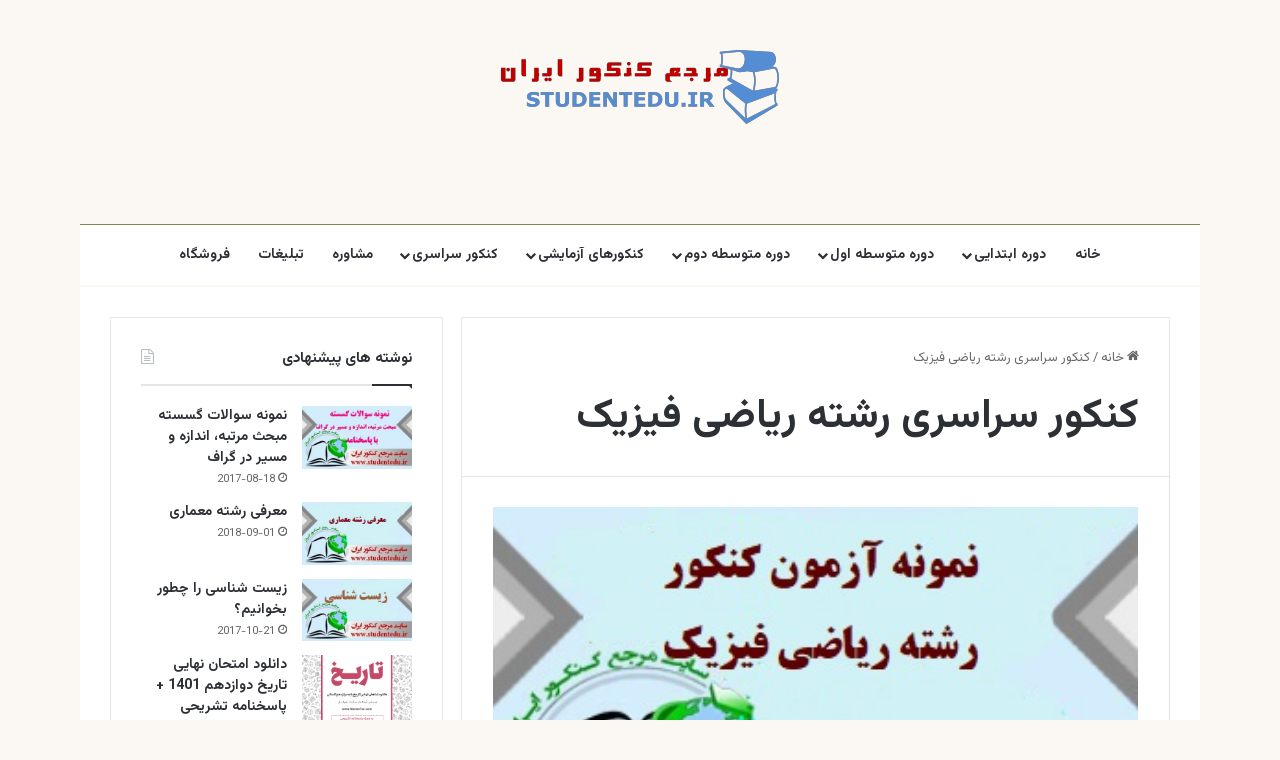

--- FILE ---
content_type: text/html; charset=UTF-8
request_url: http://studentedu.ir/tag/%DA%A9%D9%86%DA%A9%D9%88%D8%B1-%D8%B3%D8%B1%D8%A7%D8%B3%D8%B1%DB%8C-%D8%B1%D8%B4%D8%AA%D9%87-%D8%B1%DB%8C%D8%A7%D8%B6%DB%8C-%D9%81%DB%8C%D8%B2%DB%8C%DA%A9/
body_size: 18984
content:
<!DOCTYPE html>
<html dir="rtl" lang="fa-IR" class="" data-skin="light">
<head>
	<meta charset="UTF-8" />
	<link rel="profile" href="https://gmpg.org/xfn/11" />
	<title>کنکور سراسری رشته ریاضی فیزیک &#8211; مرجع کنکور ایران</title>
<meta name='robots' content='max-image-preview:large' />
<link rel='dns-prefetch' href='//www.googletagmanager.com' />
<link rel="alternate" type="application/rss+xml" title="مرجع کنکور ایران &raquo; خوراک" href="http://studentedu.ir/feed/" />
<link rel="alternate" type="application/rss+xml" title="مرجع کنکور ایران &raquo; خوراک دیدگاه‌ها" href="http://studentedu.ir/comments/feed/" />
<link rel="alternate" type="application/rss+xml" title="مرجع کنکور ایران &raquo; کنکور سراسری رشته ریاضی فیزیک خوراک برچسب" href="http://studentedu.ir/tag/%da%a9%d9%86%da%a9%d9%88%d8%b1-%d8%b3%d8%b1%d8%a7%d8%b3%d8%b1%db%8c-%d8%b1%d8%b4%d8%aa%d9%87-%d8%b1%db%8c%d8%a7%d8%b6%db%8c-%d9%81%db%8c%d8%b2%db%8c%da%a9/feed/" />

		<style type="text/css">
			:root{				
			--tie-preset-gradient-1: linear-gradient(135deg, rgba(6, 147, 227, 1) 0%, rgb(155, 81, 224) 100%);
			--tie-preset-gradient-2: linear-gradient(135deg, rgb(122, 220, 180) 0%, rgb(0, 208, 130) 100%);
			--tie-preset-gradient-3: linear-gradient(135deg, rgba(252, 185, 0, 1) 0%, rgba(255, 105, 0, 1) 100%);
			--tie-preset-gradient-4: linear-gradient(135deg, rgba(255, 105, 0, 1) 0%, rgb(207, 46, 46) 100%);
			--tie-preset-gradient-5: linear-gradient(135deg, rgb(238, 238, 238) 0%, rgb(169, 184, 195) 100%);
			--tie-preset-gradient-6: linear-gradient(135deg, rgb(74, 234, 220) 0%, rgb(151, 120, 209) 20%, rgb(207, 42, 186) 40%, rgb(238, 44, 130) 60%, rgb(251, 105, 98) 80%, rgb(254, 248, 76) 100%);
			--tie-preset-gradient-7: linear-gradient(135deg, rgb(255, 206, 236) 0%, rgb(152, 150, 240) 100%);
			--tie-preset-gradient-8: linear-gradient(135deg, rgb(254, 205, 165) 0%, rgb(254, 45, 45) 50%, rgb(107, 0, 62) 100%);
			--tie-preset-gradient-9: linear-gradient(135deg, rgb(255, 203, 112) 0%, rgb(199, 81, 192) 50%, rgb(65, 88, 208) 100%);
			--tie-preset-gradient-10: linear-gradient(135deg, rgb(255, 245, 203) 0%, rgb(182, 227, 212) 50%, rgb(51, 167, 181) 100%);
			--tie-preset-gradient-11: linear-gradient(135deg, rgb(202, 248, 128) 0%, rgb(113, 206, 126) 100%);
			--tie-preset-gradient-12: linear-gradient(135deg, rgb(2, 3, 129) 0%, rgb(40, 116, 252) 100%);
			--tie-preset-gradient-13: linear-gradient(135deg, #4D34FA, #ad34fa);
			--tie-preset-gradient-14: linear-gradient(135deg, #0057FF, #31B5FF);
			--tie-preset-gradient-15: linear-gradient(135deg, #FF007A, #FF81BD);
			--tie-preset-gradient-16: linear-gradient(135deg, #14111E, #4B4462);
			--tie-preset-gradient-17: linear-gradient(135deg, #F32758, #FFC581);

			
					--main-nav-background: #FFFFFF;
					--main-nav-secondry-background: rgba(0,0,0,0.03);
					--main-nav-primary-color: #0088ff;
					--main-nav-contrast-primary-color: #FFFFFF;
					--main-nav-text-color: #2c2f34;
					--main-nav-secondry-text-color: rgba(0,0,0,0.5);
					--main-nav-main-border-color: rgba(0,0,0,0.1);
					--main-nav-secondry-border-color: rgba(0,0,0,0.08);
				
			}
		</style>
	<meta name="viewport" content="width=device-width, initial-scale=1.0" /><script type="text/javascript">
/* <![CDATA[ */
window._wpemojiSettings = {"baseUrl":"https:\/\/s.w.org\/images\/core\/emoji\/15.0.3\/72x72\/","ext":".png","svgUrl":"https:\/\/s.w.org\/images\/core\/emoji\/15.0.3\/svg\/","svgExt":".svg","source":{"concatemoji":"http:\/\/studentedu.ir\/wp-includes\/js\/wp-emoji-release.min.js?ver=6.6.3"}};
/*! This file is auto-generated */
!function(i,n){var o,s,e;function c(e){try{var t={supportTests:e,timestamp:(new Date).valueOf()};sessionStorage.setItem(o,JSON.stringify(t))}catch(e){}}function p(e,t,n){e.clearRect(0,0,e.canvas.width,e.canvas.height),e.fillText(t,0,0);var t=new Uint32Array(e.getImageData(0,0,e.canvas.width,e.canvas.height).data),r=(e.clearRect(0,0,e.canvas.width,e.canvas.height),e.fillText(n,0,0),new Uint32Array(e.getImageData(0,0,e.canvas.width,e.canvas.height).data));return t.every(function(e,t){return e===r[t]})}function u(e,t,n){switch(t){case"flag":return n(e,"\ud83c\udff3\ufe0f\u200d\u26a7\ufe0f","\ud83c\udff3\ufe0f\u200b\u26a7\ufe0f")?!1:!n(e,"\ud83c\uddfa\ud83c\uddf3","\ud83c\uddfa\u200b\ud83c\uddf3")&&!n(e,"\ud83c\udff4\udb40\udc67\udb40\udc62\udb40\udc65\udb40\udc6e\udb40\udc67\udb40\udc7f","\ud83c\udff4\u200b\udb40\udc67\u200b\udb40\udc62\u200b\udb40\udc65\u200b\udb40\udc6e\u200b\udb40\udc67\u200b\udb40\udc7f");case"emoji":return!n(e,"\ud83d\udc26\u200d\u2b1b","\ud83d\udc26\u200b\u2b1b")}return!1}function f(e,t,n){var r="undefined"!=typeof WorkerGlobalScope&&self instanceof WorkerGlobalScope?new OffscreenCanvas(300,150):i.createElement("canvas"),a=r.getContext("2d",{willReadFrequently:!0}),o=(a.textBaseline="top",a.font="600 32px Arial",{});return e.forEach(function(e){o[e]=t(a,e,n)}),o}function t(e){var t=i.createElement("script");t.src=e,t.defer=!0,i.head.appendChild(t)}"undefined"!=typeof Promise&&(o="wpEmojiSettingsSupports",s=["flag","emoji"],n.supports={everything:!0,everythingExceptFlag:!0},e=new Promise(function(e){i.addEventListener("DOMContentLoaded",e,{once:!0})}),new Promise(function(t){var n=function(){try{var e=JSON.parse(sessionStorage.getItem(o));if("object"==typeof e&&"number"==typeof e.timestamp&&(new Date).valueOf()<e.timestamp+604800&&"object"==typeof e.supportTests)return e.supportTests}catch(e){}return null}();if(!n){if("undefined"!=typeof Worker&&"undefined"!=typeof OffscreenCanvas&&"undefined"!=typeof URL&&URL.createObjectURL&&"undefined"!=typeof Blob)try{var e="postMessage("+f.toString()+"("+[JSON.stringify(s),u.toString(),p.toString()].join(",")+"));",r=new Blob([e],{type:"text/javascript"}),a=new Worker(URL.createObjectURL(r),{name:"wpTestEmojiSupports"});return void(a.onmessage=function(e){c(n=e.data),a.terminate(),t(n)})}catch(e){}c(n=f(s,u,p))}t(n)}).then(function(e){for(var t in e)n.supports[t]=e[t],n.supports.everything=n.supports.everything&&n.supports[t],"flag"!==t&&(n.supports.everythingExceptFlag=n.supports.everythingExceptFlag&&n.supports[t]);n.supports.everythingExceptFlag=n.supports.everythingExceptFlag&&!n.supports.flag,n.DOMReady=!1,n.readyCallback=function(){n.DOMReady=!0}}).then(function(){return e}).then(function(){var e;n.supports.everything||(n.readyCallback(),(e=n.source||{}).concatemoji?t(e.concatemoji):e.wpemoji&&e.twemoji&&(t(e.twemoji),t(e.wpemoji)))}))}((window,document),window._wpemojiSettings);
/* ]]> */
</script>
<style id='wp-emoji-styles-inline-css' type='text/css'>

	img.wp-smiley, img.emoji {
		display: inline !important;
		border: none !important;
		box-shadow: none !important;
		height: 1em !important;
		width: 1em !important;
		margin: 0 0.07em !important;
		vertical-align: -0.1em !important;
		background: none !important;
		padding: 0 !important;
	}
</style>
<link rel='stylesheet' id='wp-block-library-rtl-css' href='http://studentedu.ir/wp-includes/css/dist/block-library/style-rtl.min.css?ver=6.6.3' type='text/css' media='all' />
<style id='wp-block-library-theme-inline-css' type='text/css'>
.wp-block-audio :where(figcaption){color:#555;font-size:13px;text-align:center}.is-dark-theme .wp-block-audio :where(figcaption){color:#ffffffa6}.wp-block-audio{margin:0 0 1em}.wp-block-code{border:1px solid #ccc;border-radius:4px;font-family:Menlo,Consolas,monaco,monospace;padding:.8em 1em}.wp-block-embed :where(figcaption){color:#555;font-size:13px;text-align:center}.is-dark-theme .wp-block-embed :where(figcaption){color:#ffffffa6}.wp-block-embed{margin:0 0 1em}.blocks-gallery-caption{color:#555;font-size:13px;text-align:center}.is-dark-theme .blocks-gallery-caption{color:#ffffffa6}:root :where(.wp-block-image figcaption){color:#555;font-size:13px;text-align:center}.is-dark-theme :root :where(.wp-block-image figcaption){color:#ffffffa6}.wp-block-image{margin:0 0 1em}.wp-block-pullquote{border-bottom:4px solid;border-top:4px solid;color:currentColor;margin-bottom:1.75em}.wp-block-pullquote cite,.wp-block-pullquote footer,.wp-block-pullquote__citation{color:currentColor;font-size:.8125em;font-style:normal;text-transform:uppercase}.wp-block-quote{border-left:.25em solid;margin:0 0 1.75em;padding-left:1em}.wp-block-quote cite,.wp-block-quote footer{color:currentColor;font-size:.8125em;font-style:normal;position:relative}.wp-block-quote.has-text-align-right{border-left:none;border-right:.25em solid;padding-left:0;padding-right:1em}.wp-block-quote.has-text-align-center{border:none;padding-left:0}.wp-block-quote.is-large,.wp-block-quote.is-style-large,.wp-block-quote.is-style-plain{border:none}.wp-block-search .wp-block-search__label{font-weight:700}.wp-block-search__button{border:1px solid #ccc;padding:.375em .625em}:where(.wp-block-group.has-background){padding:1.25em 2.375em}.wp-block-separator.has-css-opacity{opacity:.4}.wp-block-separator{border:none;border-bottom:2px solid;margin-left:auto;margin-right:auto}.wp-block-separator.has-alpha-channel-opacity{opacity:1}.wp-block-separator:not(.is-style-wide):not(.is-style-dots){width:100px}.wp-block-separator.has-background:not(.is-style-dots){border-bottom:none;height:1px}.wp-block-separator.has-background:not(.is-style-wide):not(.is-style-dots){height:2px}.wp-block-table{margin:0 0 1em}.wp-block-table td,.wp-block-table th{word-break:normal}.wp-block-table :where(figcaption){color:#555;font-size:13px;text-align:center}.is-dark-theme .wp-block-table :where(figcaption){color:#ffffffa6}.wp-block-video :where(figcaption){color:#555;font-size:13px;text-align:center}.is-dark-theme .wp-block-video :where(figcaption){color:#ffffffa6}.wp-block-video{margin:0 0 1em}:root :where(.wp-block-template-part.has-background){margin-bottom:0;margin-top:0;padding:1.25em 2.375em}
</style>
<style id='classic-theme-styles-inline-css' type='text/css'>
/*! This file is auto-generated */
.wp-block-button__link{color:#fff;background-color:#32373c;border-radius:9999px;box-shadow:none;text-decoration:none;padding:calc(.667em + 2px) calc(1.333em + 2px);font-size:1.125em}.wp-block-file__button{background:#32373c;color:#fff;text-decoration:none}
</style>
<style id='global-styles-inline-css' type='text/css'>
:root{--wp--preset--aspect-ratio--square: 1;--wp--preset--aspect-ratio--4-3: 4/3;--wp--preset--aspect-ratio--3-4: 3/4;--wp--preset--aspect-ratio--3-2: 3/2;--wp--preset--aspect-ratio--2-3: 2/3;--wp--preset--aspect-ratio--16-9: 16/9;--wp--preset--aspect-ratio--9-16: 9/16;--wp--preset--color--black: #000000;--wp--preset--color--cyan-bluish-gray: #abb8c3;--wp--preset--color--white: #ffffff;--wp--preset--color--pale-pink: #f78da7;--wp--preset--color--vivid-red: #cf2e2e;--wp--preset--color--luminous-vivid-orange: #ff6900;--wp--preset--color--luminous-vivid-amber: #fcb900;--wp--preset--color--light-green-cyan: #7bdcb5;--wp--preset--color--vivid-green-cyan: #00d084;--wp--preset--color--pale-cyan-blue: #8ed1fc;--wp--preset--color--vivid-cyan-blue: #0693e3;--wp--preset--color--vivid-purple: #9b51e0;--wp--preset--color--global-color: #db786a;--wp--preset--gradient--vivid-cyan-blue-to-vivid-purple: linear-gradient(135deg,rgba(6,147,227,1) 0%,rgb(155,81,224) 100%);--wp--preset--gradient--light-green-cyan-to-vivid-green-cyan: linear-gradient(135deg,rgb(122,220,180) 0%,rgb(0,208,130) 100%);--wp--preset--gradient--luminous-vivid-amber-to-luminous-vivid-orange: linear-gradient(135deg,rgba(252,185,0,1) 0%,rgba(255,105,0,1) 100%);--wp--preset--gradient--luminous-vivid-orange-to-vivid-red: linear-gradient(135deg,rgba(255,105,0,1) 0%,rgb(207,46,46) 100%);--wp--preset--gradient--very-light-gray-to-cyan-bluish-gray: linear-gradient(135deg,rgb(238,238,238) 0%,rgb(169,184,195) 100%);--wp--preset--gradient--cool-to-warm-spectrum: linear-gradient(135deg,rgb(74,234,220) 0%,rgb(151,120,209) 20%,rgb(207,42,186) 40%,rgb(238,44,130) 60%,rgb(251,105,98) 80%,rgb(254,248,76) 100%);--wp--preset--gradient--blush-light-purple: linear-gradient(135deg,rgb(255,206,236) 0%,rgb(152,150,240) 100%);--wp--preset--gradient--blush-bordeaux: linear-gradient(135deg,rgb(254,205,165) 0%,rgb(254,45,45) 50%,rgb(107,0,62) 100%);--wp--preset--gradient--luminous-dusk: linear-gradient(135deg,rgb(255,203,112) 0%,rgb(199,81,192) 50%,rgb(65,88,208) 100%);--wp--preset--gradient--pale-ocean: linear-gradient(135deg,rgb(255,245,203) 0%,rgb(182,227,212) 50%,rgb(51,167,181) 100%);--wp--preset--gradient--electric-grass: linear-gradient(135deg,rgb(202,248,128) 0%,rgb(113,206,126) 100%);--wp--preset--gradient--midnight: linear-gradient(135deg,rgb(2,3,129) 0%,rgb(40,116,252) 100%);--wp--preset--font-size--small: 13px;--wp--preset--font-size--medium: 20px;--wp--preset--font-size--large: 36px;--wp--preset--font-size--x-large: 42px;--wp--preset--spacing--20: 0.44rem;--wp--preset--spacing--30: 0.67rem;--wp--preset--spacing--40: 1rem;--wp--preset--spacing--50: 1.5rem;--wp--preset--spacing--60: 2.25rem;--wp--preset--spacing--70: 3.38rem;--wp--preset--spacing--80: 5.06rem;--wp--preset--shadow--natural: 6px 6px 9px rgba(0, 0, 0, 0.2);--wp--preset--shadow--deep: 12px 12px 50px rgba(0, 0, 0, 0.4);--wp--preset--shadow--sharp: 6px 6px 0px rgba(0, 0, 0, 0.2);--wp--preset--shadow--outlined: 6px 6px 0px -3px rgba(255, 255, 255, 1), 6px 6px rgba(0, 0, 0, 1);--wp--preset--shadow--crisp: 6px 6px 0px rgba(0, 0, 0, 1);}:where(.is-layout-flex){gap: 0.5em;}:where(.is-layout-grid){gap: 0.5em;}body .is-layout-flex{display: flex;}.is-layout-flex{flex-wrap: wrap;align-items: center;}.is-layout-flex > :is(*, div){margin: 0;}body .is-layout-grid{display: grid;}.is-layout-grid > :is(*, div){margin: 0;}:where(.wp-block-columns.is-layout-flex){gap: 2em;}:where(.wp-block-columns.is-layout-grid){gap: 2em;}:where(.wp-block-post-template.is-layout-flex){gap: 1.25em;}:where(.wp-block-post-template.is-layout-grid){gap: 1.25em;}.has-black-color{color: var(--wp--preset--color--black) !important;}.has-cyan-bluish-gray-color{color: var(--wp--preset--color--cyan-bluish-gray) !important;}.has-white-color{color: var(--wp--preset--color--white) !important;}.has-pale-pink-color{color: var(--wp--preset--color--pale-pink) !important;}.has-vivid-red-color{color: var(--wp--preset--color--vivid-red) !important;}.has-luminous-vivid-orange-color{color: var(--wp--preset--color--luminous-vivid-orange) !important;}.has-luminous-vivid-amber-color{color: var(--wp--preset--color--luminous-vivid-amber) !important;}.has-light-green-cyan-color{color: var(--wp--preset--color--light-green-cyan) !important;}.has-vivid-green-cyan-color{color: var(--wp--preset--color--vivid-green-cyan) !important;}.has-pale-cyan-blue-color{color: var(--wp--preset--color--pale-cyan-blue) !important;}.has-vivid-cyan-blue-color{color: var(--wp--preset--color--vivid-cyan-blue) !important;}.has-vivid-purple-color{color: var(--wp--preset--color--vivid-purple) !important;}.has-black-background-color{background-color: var(--wp--preset--color--black) !important;}.has-cyan-bluish-gray-background-color{background-color: var(--wp--preset--color--cyan-bluish-gray) !important;}.has-white-background-color{background-color: var(--wp--preset--color--white) !important;}.has-pale-pink-background-color{background-color: var(--wp--preset--color--pale-pink) !important;}.has-vivid-red-background-color{background-color: var(--wp--preset--color--vivid-red) !important;}.has-luminous-vivid-orange-background-color{background-color: var(--wp--preset--color--luminous-vivid-orange) !important;}.has-luminous-vivid-amber-background-color{background-color: var(--wp--preset--color--luminous-vivid-amber) !important;}.has-light-green-cyan-background-color{background-color: var(--wp--preset--color--light-green-cyan) !important;}.has-vivid-green-cyan-background-color{background-color: var(--wp--preset--color--vivid-green-cyan) !important;}.has-pale-cyan-blue-background-color{background-color: var(--wp--preset--color--pale-cyan-blue) !important;}.has-vivid-cyan-blue-background-color{background-color: var(--wp--preset--color--vivid-cyan-blue) !important;}.has-vivid-purple-background-color{background-color: var(--wp--preset--color--vivid-purple) !important;}.has-black-border-color{border-color: var(--wp--preset--color--black) !important;}.has-cyan-bluish-gray-border-color{border-color: var(--wp--preset--color--cyan-bluish-gray) !important;}.has-white-border-color{border-color: var(--wp--preset--color--white) !important;}.has-pale-pink-border-color{border-color: var(--wp--preset--color--pale-pink) !important;}.has-vivid-red-border-color{border-color: var(--wp--preset--color--vivid-red) !important;}.has-luminous-vivid-orange-border-color{border-color: var(--wp--preset--color--luminous-vivid-orange) !important;}.has-luminous-vivid-amber-border-color{border-color: var(--wp--preset--color--luminous-vivid-amber) !important;}.has-light-green-cyan-border-color{border-color: var(--wp--preset--color--light-green-cyan) !important;}.has-vivid-green-cyan-border-color{border-color: var(--wp--preset--color--vivid-green-cyan) !important;}.has-pale-cyan-blue-border-color{border-color: var(--wp--preset--color--pale-cyan-blue) !important;}.has-vivid-cyan-blue-border-color{border-color: var(--wp--preset--color--vivid-cyan-blue) !important;}.has-vivid-purple-border-color{border-color: var(--wp--preset--color--vivid-purple) !important;}.has-vivid-cyan-blue-to-vivid-purple-gradient-background{background: var(--wp--preset--gradient--vivid-cyan-blue-to-vivid-purple) !important;}.has-light-green-cyan-to-vivid-green-cyan-gradient-background{background: var(--wp--preset--gradient--light-green-cyan-to-vivid-green-cyan) !important;}.has-luminous-vivid-amber-to-luminous-vivid-orange-gradient-background{background: var(--wp--preset--gradient--luminous-vivid-amber-to-luminous-vivid-orange) !important;}.has-luminous-vivid-orange-to-vivid-red-gradient-background{background: var(--wp--preset--gradient--luminous-vivid-orange-to-vivid-red) !important;}.has-very-light-gray-to-cyan-bluish-gray-gradient-background{background: var(--wp--preset--gradient--very-light-gray-to-cyan-bluish-gray) !important;}.has-cool-to-warm-spectrum-gradient-background{background: var(--wp--preset--gradient--cool-to-warm-spectrum) !important;}.has-blush-light-purple-gradient-background{background: var(--wp--preset--gradient--blush-light-purple) !important;}.has-blush-bordeaux-gradient-background{background: var(--wp--preset--gradient--blush-bordeaux) !important;}.has-luminous-dusk-gradient-background{background: var(--wp--preset--gradient--luminous-dusk) !important;}.has-pale-ocean-gradient-background{background: var(--wp--preset--gradient--pale-ocean) !important;}.has-electric-grass-gradient-background{background: var(--wp--preset--gradient--electric-grass) !important;}.has-midnight-gradient-background{background: var(--wp--preset--gradient--midnight) !important;}.has-small-font-size{font-size: var(--wp--preset--font-size--small) !important;}.has-medium-font-size{font-size: var(--wp--preset--font-size--medium) !important;}.has-large-font-size{font-size: var(--wp--preset--font-size--large) !important;}.has-x-large-font-size{font-size: var(--wp--preset--font-size--x-large) !important;}
:where(.wp-block-post-template.is-layout-flex){gap: 1.25em;}:where(.wp-block-post-template.is-layout-grid){gap: 1.25em;}
:where(.wp-block-columns.is-layout-flex){gap: 2em;}:where(.wp-block-columns.is-layout-grid){gap: 2em;}
:root :where(.wp-block-pullquote){font-size: 1.5em;line-height: 1.6;}
</style>
<link rel='stylesheet' id='tie-css-base-css' href='http://studentedu.ir/wp-content/themes/jannah/assets/css/base.min.css?ver=7.3.3' type='text/css' media='all' />
<link rel='stylesheet' id='tie-css-styles-css' href='http://studentedu.ir/wp-content/themes/jannah/assets/css/style.min.css?ver=7.3.3' type='text/css' media='all' />
<link rel='stylesheet' id='tie-css-widgets-css' href='http://studentedu.ir/wp-content/themes/jannah/assets/css/widgets.min.css?ver=7.3.3' type='text/css' media='all' />
<link rel='stylesheet' id='tie-css-helpers-css' href='http://studentedu.ir/wp-content/themes/jannah/assets/css/helpers.min.css?ver=7.3.3' type='text/css' media='all' />
<link rel='stylesheet' id='tie-fontawesome5-css' href='http://studentedu.ir/wp-content/themes/jannah/assets/css/fontawesome.css?ver=7.3.3' type='text/css' media='all' />
<link rel='stylesheet' id='tie-css-ilightbox-css' href='http://studentedu.ir/wp-content/themes/jannah/assets/ilightbox/dark-skin/skin.css?ver=7.3.3' type='text/css' media='all' />
<style id='tie-css-ilightbox-inline-css' type='text/css'>
.wf-active body{font-family: 'Vazirmatn';}.wf-active .logo-text,.wf-active h1,.wf-active h2,.wf-active h3,.wf-active h4,.wf-active h5,.wf-active h6,.wf-active .the-subtitle{font-family: 'Vazirmatn';}.wf-active #main-nav .main-menu > ul > li > a{font-family: 'Vazirmatn';}.wf-active blockquote p{font-family: 'Vazirmatn';}#main-nav .main-menu > ul ul li a{font-weight: 400;}#tie-wrapper .mag-box.big-post-left-box li:not(:first-child) .post-title,#tie-wrapper .mag-box.big-post-top-box li:not(:first-child) .post-title,#tie-wrapper .mag-box.half-box li:not(:first-child) .post-title,#tie-wrapper .mag-box.big-thumb-left-box li:not(:first-child) .post-title,#tie-wrapper .mag-box.scrolling-box .slide .post-title,#tie-wrapper .mag-box.miscellaneous-box li:not(:first-child) .post-title{font-weight: 500;}#tie-body{background-color: #fbf8f3;}:root:root{--brand-color: #db786a;--dark-brand-color: #a94638;--bright-color: #FFFFFF;--base-color: #2c2f34;}#reading-position-indicator{box-shadow: 0 0 10px rgba( 219,120,106,0.7);}:root:root{--brand-color: #db786a;--dark-brand-color: #a94638;--bright-color: #FFFFFF;--base-color: #2c2f34;}#reading-position-indicator{box-shadow: 0 0 10px rgba( 219,120,106,0.7);}#theme-header:not(.main-nav-boxed) #main-nav,.main-nav-boxed .main-menu-wrapper{border-top-color:#7b8e47 !important;border-top-width:1px !important;border-bottom-color:#fbf8f3 !important;border-bottom-width:2px !important;border-style: solid;border-right: 0 none;border-left : 0 none;}.main-nav-boxed #main-nav.fixed-nav{box-shadow: none;}.main-nav,.search-in-main-nav{--main-nav-primary-color: #94a754;--tie-buttons-color: #94a754;--tie-buttons-border-color: #94a754;--tie-buttons-text: #FFFFFF;--tie-buttons-hover-color: #768936;}#main-nav .mega-links-head:after,#main-nav .cats-horizontal a.is-active,#main-nav .cats-horizontal a:hover,#main-nav .spinner > div{background-color: #94a754;}#main-nav .menu ul li:hover > a,#main-nav .menu ul li.current-menu-item:not(.mega-link-column) > a,#main-nav .components a:hover,#main-nav .components > li:hover > a,#main-nav #search-submit:hover,#main-nav .cats-vertical a.is-active,#main-nav .cats-vertical a:hover,#main-nav .mega-menu .post-meta a:hover,#main-nav .mega-menu .post-box-title a:hover,#autocomplete-suggestions.search-in-main-nav a:hover,#main-nav .spinner-circle:after{color: #94a754;}#main-nav .menu > li.tie-current-menu > a,#main-nav .menu > li:hover > a,.theme-header #main-nav .mega-menu .cats-horizontal a.is-active,.theme-header #main-nav .mega-menu .cats-horizontal a:hover{color: #FFFFFF;}#main-nav .menu > li.tie-current-menu > a:before,#main-nav .menu > li:hover > a:before{border-top-color: #FFFFFF;}#footer{background-color: #fbf8f3;}#site-info{background-color: transparent;}#tie-wrapper #theme-header{background-color: #fbf8f3;}#logo.text-logo a,#logo.text-logo a:hover{color: #000000;}@media (max-width: 991px){#tie-wrapper #theme-header .logo-container.fixed-nav{background-color: rgba(251,248,243,0.95);}}#footer{padding-bottom: 80px;}#footer .posts-list-counter .posts-list-items li.widget-post-list:before{border-color: #fbf8f3;}#footer .timeline-widget a .date:before{border-color: rgba(251,248,243,0.8);}#footer .footer-boxed-widget-area,#footer textarea,#footer input:not([type=submit]),#footer select,#footer code,#footer kbd,#footer pre,#footer samp,#footer .show-more-button,#footer .slider-links .tie-slider-nav span,#footer #wp-calendar,#footer #wp-calendar tbody td,#footer #wp-calendar thead th,#footer .widget.buddypress .item-options a{border-color: rgba(0,0,0,0.1);}#footer .social-statistics-widget .white-bg li.social-icons-item a,#footer .widget_tag_cloud .tagcloud a,#footer .latest-tweets-widget .slider-links .tie-slider-nav span,#footer .widget_layered_nav_filters a{border-color: rgba(0,0,0,0.1);}#footer .social-statistics-widget .white-bg li:before{background: rgba(0,0,0,0.1);}.site-footer #wp-calendar tbody td{background: rgba(0,0,0,0.02);}#footer .white-bg .social-icons-item a span.followers span,#footer .circle-three-cols .social-icons-item a .followers-num,#footer .circle-three-cols .social-icons-item a .followers-name{color: rgba(0,0,0,0.8);}#footer .timeline-widget ul:before,#footer .timeline-widget a:not(:hover) .date:before{background-color: #dddad5;}#footer .widget-title,#footer .widget-title a:not(:hover){color: #595959;}#footer,#footer textarea,#footer input:not([type='submit']),#footer select,#footer #wp-calendar tbody,#footer .tie-slider-nav li span:not(:hover),#footer .widget_categories li a:before,#footer .widget_product_categories li a:before,#footer .widget_layered_nav li a:before,#footer .widget_archive li a:before,#footer .widget_nav_menu li a:before,#footer .widget_meta li a:before,#footer .widget_pages li a:before,#footer .widget_recent_entries li a:before,#footer .widget_display_forums li a:before,#footer .widget_display_views li a:before,#footer .widget_rss li a:before,#footer .widget_display_stats dt:before,#footer .subscribe-widget-content h3,#footer .about-author .social-icons a:not(:hover) span{color: #595959;}#footer post-widget-body .meta-item,#footer .post-meta,#footer .stream-title,#footer.dark-skin .timeline-widget .date,#footer .wp-caption .wp-caption-text,#footer .rss-date{color: rgba(89,89,89,0.7);}#footer input::-moz-placeholder{color: #595959;}#footer input:-moz-placeholder{color: #595959;}#footer input:-ms-input-placeholder{color: #595959;}#footer input::-webkit-input-placeholder{color: #595959;}.site-footer.dark-skin a:not(:hover){color: #595959;}#site-info,#site-info ul.social-icons li a:not(:hover) span{color: #a3a3a3;}#footer .site-info a:not(:hover){color: #a3a3a3;}.tie-cat-6562,.tie-cat-item-6562 > span{background-color:#e67e22 !important;color:#FFFFFF !important;}.tie-cat-6562:after{border-top-color:#e67e22 !important;}.tie-cat-6562:hover{background-color:#c86004 !important;}.tie-cat-6562:hover:after{border-top-color:#c86004 !important;}.tie-cat-6570,.tie-cat-item-6570 > span{background-color:#2ecc71 !important;color:#FFFFFF !important;}.tie-cat-6570:after{border-top-color:#2ecc71 !important;}.tie-cat-6570:hover{background-color:#10ae53 !important;}.tie-cat-6570:hover:after{border-top-color:#10ae53 !important;}.tie-cat-6574,.tie-cat-item-6574 > span{background-color:#9b59b6 !important;color:#FFFFFF !important;}.tie-cat-6574:after{border-top-color:#9b59b6 !important;}.tie-cat-6574:hover{background-color:#7d3b98 !important;}.tie-cat-6574:hover:after{border-top-color:#7d3b98 !important;}.tie-cat-6578,.tie-cat-item-6578 > span{background-color:#34495e !important;color:#FFFFFF !important;}.tie-cat-6578:after{border-top-color:#34495e !important;}.tie-cat-6578:hover{background-color:#162b40 !important;}.tie-cat-6578:hover:after{border-top-color:#162b40 !important;}.tie-cat-6579,.tie-cat-item-6579 > span{background-color:#795548 !important;color:#FFFFFF !important;}.tie-cat-6579:after{border-top-color:#795548 !important;}.tie-cat-6579:hover{background-color:#5b372a !important;}.tie-cat-6579:hover:after{border-top-color:#5b372a !important;}.tie-cat-6580,.tie-cat-item-6580 > span{background-color:#4CAF50 !important;color:#FFFFFF !important;}.tie-cat-6580:after{border-top-color:#4CAF50 !important;}.tie-cat-6580:hover{background-color:#2e9132 !important;}.tie-cat-6580:hover:after{border-top-color:#2e9132 !important;}@media (min-width: 1200px){.container{width: auto;}}.boxed-layout #tie-wrapper,.boxed-layout .fixed-nav{max-width: 1120px;}@media (min-width: 1090px){.container,.wide-next-prev-slider-wrapper .slider-main-container{max-width: 1090px;}}
</style>
<script type="text/javascript" src="http://studentedu.ir/wp-includes/js/jquery/jquery.min.js?ver=3.7.1" id="jquery-core-js"></script>
<script type="text/javascript" src="http://studentedu.ir/wp-includes/js/jquery/jquery-migrate.min.js?ver=3.4.1" id="jquery-migrate-js"></script>
<link rel="https://api.w.org/" href="http://studentedu.ir/wp-json/" /><link rel="alternate" title="JSON" type="application/json" href="http://studentedu.ir/wp-json/wp/v2/tags/5516" /><link rel="EditURI" type="application/rsd+xml" title="RSD" href="http://studentedu.ir/xmlrpc.php?rsd" />
<link rel="stylesheet" href="http://studentedu.ir/wp-content/themes/jannah/rtl.css" type="text/css" media="screen" /><meta name="generator" content="WordPress 6.6.3" />
<meta name="generator" content="Site Kit by Google 1.161.0" /><!-- sitelink-search-box Schema optimized by Schema Pro --><script type="application/ld+json">{"@context":"https:\/\/schema.org","@type":"WebSite","name":"\u0645\u0631\u062c\u0639 \u06a9\u0646\u06a9\u0648\u0631 \u0627\u06cc\u0631\u0627\u0646","url":"http:\/\/studentedu.ir","potentialAction":[{"@type":"SearchAction","target":"http:\/\/studentedu.ir\/?s={search_term_string}","query-input":"required name=search_term_string"}]}</script><!-- / sitelink-search-box Schema optimized by Schema Pro --><!-- breadcrumb Schema optimized by Schema Pro --><script type="application/ld+json">{"@context":"https:\/\/schema.org","@type":"BreadcrumbList","itemListElement":[{"@type":"ListItem","position":1,"item":{"@id":"http:\/\/studentedu.ir\/","name":"Home"}},{"@type":"ListItem","position":2,"item":{"@id":"http:\/\/studentedu.ir\/tag\/%DA%A9%D9%86%DA%A9%D9%88%D8%B1-%D8%B3%D8%B1%D8%A7%D8%B3%D8%B1%DB%8C-%D8%B1%D8%B4%D8%AA%D9%87-%D8%B1%DB%8C%D8%A7%D8%B6%DB%8C-%D9%81%DB%8C%D8%B2%DB%8C%DA%A9\/","name":"\u06a9\u0646\u06a9\u0648\u0631 \u0633\u0631\u0627\u0633\u0631\u06cc \u0631\u0634\u062a\u0647 \u0631\u06cc\u0627\u0636\u06cc \u0641\u06cc\u0632\u06cc\u06a9"}}]}</script><!-- / breadcrumb Schema optimized by Schema Pro -->
		<link href="http://fonts.googleapis.com/css?family=Oswald" rel="stylesheet" type="text/css" />
		<link rel="stylesheet" type="text/css" href="http://studentedu.ir/wp-content/plugins/zarinpal-paid-downloads/css/style.css?ver=2" media="screen" /> <meta name="description" content="دانلود رایگان نمونه سوال جزوه و تست کنکور" /><meta http-equiv="X-UA-Compatible" content="IE=edge">
			<style id="wpsp-style-frontend"></style>
					<style type="text/css" id="wp-custom-css">
			google-site-verification: googleb31a3d6417883ad8.html		</style>
		</head>

<body id="tie-body" class="rtl archive tag tag-5516 wp-schema-pro-2.3.0 boxed-layout block-head-1 magazine1 is-thumb-overlay-disabled is-desktop is-header-layout-2 sidebar-left has-sidebar hide_share_post_top hide_share_post_bottom">



<div class="background-overlay">

	<div id="tie-container" class="site tie-container">

		
		<div id="tie-wrapper">

			
<header id="theme-header" class="theme-header header-layout-2 main-nav-light main-nav-default-light main-nav-below no-stream-item has-normal-width-logo mobile-header-default">
	
<div class="container header-container">
	<div class="tie-row logo-row">

		
		<div class="logo-wrapper">
			<div class="tie-col-md-4 logo-container clearfix">
				<div id="mobile-header-components-area_1" class="mobile-header-components"><ul class="components"><li class="mobile-component_menu custom-menu-link"><a href="#" id="mobile-menu-icon" class=""><span class="tie-mobile-menu-icon nav-icon is-layout-1"></span><span class="screen-reader-text">منو</span></a></li></ul></div>
		<div id="logo" class="image-logo" style="margin-top: 50px; margin-bottom: 100px;">

			
			<a title="مرجع کنکور ایران" href="http://studentedu.ir/">
				
				<picture class="tie-logo-default tie-logo-picture">
					
					<source class="tie-logo-source-default tie-logo-source" srcset="http://studentedu.ir/wp-content/uploads/2024/11/KONKOR.png">
					<img class="tie-logo-img-default tie-logo-img" src="http://studentedu.ir/wp-content/uploads/2024/11/KONKOR.png" alt="مرجع کنکور ایران" width="278" height="74" style="max-height:74px; width: auto;" />
				</picture>
						</a>

			
		</div><!-- #logo /-->

		<div id="mobile-header-components-area_2" class="mobile-header-components"><ul class="components"><li class="mobile-component_search custom-menu-link">
				<a href="#" class="tie-search-trigger-mobile">
					<span class="tie-icon-search tie-search-icon" aria-hidden="true"></span>
					<span class="screen-reader-text">جستجو برای</span>
				</a>
			</li></ul></div>			</div><!-- .tie-col /-->
		</div><!-- .logo-wrapper /-->

		
	</div><!-- .tie-row /-->
</div><!-- .container /-->

<div class="main-nav-wrapper">
	<nav id="main-nav"  class="main-nav header-nav menu-style-default menu-style-solid-bg"  aria-label="منوی اصلی">
		<div class="container">

			<div class="main-menu-wrapper">

				
				<div id="menu-components-wrap">

					
					<div class="main-menu main-menu-wrap">
						<div id="main-nav-menu" class="main-menu header-menu"><ul id="menu-%d8%af%d8%b3%d8%aa%d9%87-%d8%a8%d9%86%d8%af%db%8c" class="menu"><li id="menu-item-166" class="menu-item menu-item-type-custom menu-item-object-custom menu-item-home menu-item-166"><a href="http://studentedu.ir/">خانه</a></li>
<li id="menu-item-8" class="menu-item menu-item-type-taxonomy menu-item-object-category menu-item-has-children menu-item-8"><a href="http://studentedu.ir/category/%d8%af%d9%88%d8%b1%d9%87-%d8%a7%d8%a8%d8%aa%d8%af%d8%a7%db%8c%db%8c/">دوره ابتدایی</a>
<ul class="sub-menu menu-sub-content">
	<li id="menu-item-9" class="menu-item menu-item-type-taxonomy menu-item-object-category menu-item-has-children menu-item-9"><a href="http://studentedu.ir/category/%d8%af%d9%88%d8%b1%d9%87-%d8%a7%d8%a8%d8%aa%d8%af%d8%a7%db%8c%db%8c/%d8%a7%d9%88%d9%84/">اول ابتدایی</a>
	<ul class="sub-menu menu-sub-content">
		<li id="menu-item-106" class="menu-item menu-item-type-taxonomy menu-item-object-category menu-item-106"><a href="http://studentedu.ir/category/%d8%af%d9%88%d8%b1%d9%87-%d8%a7%d8%a8%d8%aa%d8%af%d8%a7%db%8c%db%8c/%d8%a7%d9%88%d9%84/%d8%b1%db%8c%d8%a7%d8%b6%db%8c/">ریاضی</a></li>
		<li id="menu-item-108" class="menu-item menu-item-type-taxonomy menu-item-object-category menu-item-108"><a href="http://studentedu.ir/category/%d8%af%d9%88%d8%b1%d9%87-%d8%a7%d8%a8%d8%aa%d8%af%d8%a7%db%8c%db%8c/%d8%a7%d9%88%d9%84/%d9%81%d8%a7%d8%b1%d8%b3%db%8c/">فارسی</a></li>
		<li id="menu-item-107" class="menu-item menu-item-type-taxonomy menu-item-object-category menu-item-107"><a href="http://studentedu.ir/category/%d8%af%d9%88%d8%b1%d9%87-%d8%a7%d8%a8%d8%aa%d8%af%d8%a7%db%8c%db%8c/%d8%a7%d9%88%d9%84/%d8%b9%d9%84%d9%88%d9%85/">علوم</a></li>
		<li id="menu-item-104" class="menu-item menu-item-type-taxonomy menu-item-object-category menu-item-104"><a href="http://studentedu.ir/category/%d8%af%d9%88%d8%b1%d9%87-%d8%a7%d8%a8%d8%aa%d8%af%d8%a7%db%8c%db%8c/%d8%a7%d9%88%d9%84/%d8%a2%d8%b2%d9%85%d9%88%d9%86-%d9%be%db%8c%d8%b4%d8%b1%d9%81%d8%aa/">آزمون کلی</a></li>
	</ul>
</li>
	<li id="menu-item-12" class="menu-item menu-item-type-taxonomy menu-item-object-category menu-item-12"><a href="http://studentedu.ir/category/%d8%af%d9%88%d8%b1%d9%87-%d8%a7%d8%a8%d8%aa%d8%af%d8%a7%db%8c%db%8c/%d8%af%d9%88%d9%85/">دوم ابتدایی</a></li>
	<li id="menu-item-13" class="menu-item menu-item-type-taxonomy menu-item-object-category menu-item-13"><a href="http://studentedu.ir/category/%d8%af%d9%88%d8%b1%d9%87-%d8%a7%d8%a8%d8%aa%d8%af%d8%a7%db%8c%db%8c/%d8%b3%d9%88%d9%85/">سوم ابتدایی</a></li>
	<li id="menu-item-11" class="menu-item menu-item-type-taxonomy menu-item-object-category menu-item-11"><a href="http://studentedu.ir/category/%d8%af%d9%88%d8%b1%d9%87-%d8%a7%d8%a8%d8%aa%d8%af%d8%a7%db%8c%db%8c/%da%86%d9%87%d8%a7%d8%b1%d9%85/">چهارم ابتدایی</a></li>
	<li id="menu-item-10" class="menu-item menu-item-type-taxonomy menu-item-object-category menu-item-10"><a href="http://studentedu.ir/category/%d8%af%d9%88%d8%b1%d9%87-%d8%a7%d8%a8%d8%aa%d8%af%d8%a7%db%8c%db%8c/%d9%be%d9%86%d8%ac%d9%85/">پنجم ابتدایی</a></li>
	<li id="menu-item-14" class="menu-item menu-item-type-taxonomy menu-item-object-category menu-item-14"><a href="http://studentedu.ir/category/%d8%af%d9%88%d8%b1%d9%87-%d8%a7%d8%a8%d8%aa%d8%af%d8%a7%db%8c%db%8c/%d8%b4%d8%b4%d9%85/">ششم ابتدایی</a></li>
</ul>
</li>
<li id="menu-item-167" class="menu-item menu-item-type-taxonomy menu-item-object-category menu-item-has-children menu-item-167"><a href="http://studentedu.ir/category/%d9%85%d8%aa%d9%88%d8%b3%d8%b7%d9%87-%d8%a7%d9%88%d9%84/">دوره متوسطه اول</a>
<ul class="sub-menu menu-sub-content">
	<li id="menu-item-170" class="menu-item menu-item-type-taxonomy menu-item-object-category menu-item-170"><a href="http://studentedu.ir/category/%d9%85%d8%aa%d9%88%d8%b3%d8%b7%d9%87-%d8%a7%d9%88%d9%84/%d8%b3%d8%a7%d9%84-%d9%87%d9%81%d8%aa%d9%85/">سال هفتم</a></li>
	<li id="menu-item-169" class="menu-item menu-item-type-taxonomy menu-item-object-category menu-item-169"><a href="http://studentedu.ir/category/%d9%85%d8%aa%d9%88%d8%b3%d8%b7%d9%87-%d8%a7%d9%88%d9%84/%d8%b3%d8%a7%d9%84-%d9%87%d8%b4%d8%aa%d9%85/">سال هشتم</a></li>
	<li id="menu-item-168" class="menu-item menu-item-type-taxonomy menu-item-object-category menu-item-168"><a href="http://studentedu.ir/category/%d9%85%d8%aa%d9%88%d8%b3%d8%b7%d9%87-%d8%a7%d9%88%d9%84/%d8%b3%d8%a7%d9%84-%d9%86%d9%87%d9%85/">سال نهم</a></li>
</ul>
</li>
<li id="menu-item-171" class="menu-item menu-item-type-taxonomy menu-item-object-category menu-item-has-children menu-item-171"><a href="http://studentedu.ir/category/%d8%af%d9%88%d8%b1%d9%87-%d9%85%d8%aa%d9%88%d8%b3%d8%b7%d9%87-%d8%af%d9%88%d9%85/">دوره متوسطه دوم</a>
<ul class="sub-menu menu-sub-content">
	<li id="menu-item-172" class="menu-item menu-item-type-taxonomy menu-item-object-category menu-item-172"><a href="http://studentedu.ir/category/%d8%af%d9%88%d8%b1%d9%87-%d9%85%d8%aa%d9%88%d8%b3%d8%b7%d9%87-%d8%af%d9%88%d9%85/%d8%b3%d8%a7%d9%84-%d8%af%d9%87%d9%85/">سال دهم</a></li>
	<li id="menu-item-174" class="menu-item menu-item-type-taxonomy menu-item-object-category menu-item-174"><a href="http://studentedu.ir/category/%d8%af%d9%88%d8%b1%d9%87-%d9%85%d8%aa%d9%88%d8%b3%d8%b7%d9%87-%d8%af%d9%88%d9%85/%d8%b3%d8%a7%d9%84-%db%8c%d8%a7%d8%b2%d8%af%d9%87%d9%85/">سال یازدهم</a></li>
	<li id="menu-item-173" class="menu-item menu-item-type-taxonomy menu-item-object-category menu-item-173"><a href="http://studentedu.ir/category/%d8%af%d9%88%d8%b1%d9%87-%d9%85%d8%aa%d9%88%d8%b3%d8%b7%d9%87-%d8%af%d9%88%d9%85/%d8%b3%d8%a7%d9%84-%d8%af%d9%88%d8%a7%d8%b2%d8%af%d9%87%d9%85/">سال دوازدهم</a></li>
</ul>
</li>
<li id="menu-item-23" class="menu-item menu-item-type-taxonomy menu-item-object-category menu-item-has-children menu-item-23"><a href="http://studentedu.ir/category/%da%a9%d9%86%da%a9%d9%88%d8%b1%d9%87%d8%a7%db%8c-%d8%a2%d8%b2%d9%85%d8%a7%db%8c%d8%b4%db%8c/">کنکورهای آزمایشی</a>
<ul class="sub-menu menu-sub-content">
	<li id="menu-item-28" class="menu-item menu-item-type-taxonomy menu-item-object-category menu-item-28"><a href="http://studentedu.ir/category/%da%a9%d9%86%da%a9%d9%88%d8%b1%d9%87%d8%a7%db%8c-%d8%a2%d8%b2%d9%85%d8%a7%db%8c%d8%b4%db%8c/%da%a9%d8%a7%d9%86%d9%88%d9%86-%d9%81%d8%b1%d9%87%d9%86%da%af%db%8c/">کانون فرهنگی</a></li>
	<li id="menu-item-29" class="menu-item menu-item-type-taxonomy menu-item-object-category menu-item-29"><a href="http://studentedu.ir/category/%da%a9%d9%86%da%a9%d9%88%d8%b1%d9%87%d8%a7%db%8c-%d8%a2%d8%b2%d9%85%d8%a7%db%8c%d8%b4%db%8c/%da%af%d8%a7%d8%ac/">گاج</a></li>
	<li id="menu-item-27" class="menu-item menu-item-type-taxonomy menu-item-object-category menu-item-27"><a href="http://studentedu.ir/category/%da%a9%d9%86%da%a9%d9%88%d8%b1%d9%87%d8%a7%db%8c-%d8%a2%d8%b2%d9%85%d8%a7%db%8c%d8%b4%db%8c/%d8%b3%d9%86%d8%ac%d8%b4/">سنجش</a></li>
	<li id="menu-item-30" class="menu-item menu-item-type-taxonomy menu-item-object-category menu-item-30"><a href="http://studentedu.ir/category/%da%a9%d9%86%da%a9%d9%88%d8%b1%d9%87%d8%a7%db%8c-%d8%a2%d8%b2%d9%85%d8%a7%db%8c%d8%b4%db%8c/%da%af%d8%b2%db%8c%d9%86%d9%87-2/">گزینه 2</a></li>
	<li id="menu-item-26" class="menu-item menu-item-type-taxonomy menu-item-object-category menu-item-26"><a href="http://studentedu.ir/category/%da%a9%d9%86%da%a9%d9%88%d8%b1%d9%87%d8%a7%db%8c-%d8%a2%d8%b2%d9%85%d8%a7%db%8c%d8%b4%db%8c/%d8%b1%d8%b2%d9%85%d9%86%d8%af%da%af%d8%a7%d9%86/">رزمندگان</a></li>
	<li id="menu-item-25" class="menu-item menu-item-type-taxonomy menu-item-object-category menu-item-25"><a href="http://studentedu.ir/category/%da%a9%d9%86%da%a9%d9%88%d8%b1%d9%87%d8%a7%db%8c-%d8%a2%d8%b2%d9%85%d8%a7%db%8c%d8%b4%db%8c/%d9%be%db%8c%d8%b4%d8%b1%d9%81%d8%aa-%d8%aa%d8%ad%d8%b5%db%8c%d9%84%db%8c/">پیشرفت تحصیلی</a></li>
	<li id="menu-item-24" class="menu-item menu-item-type-taxonomy menu-item-object-category menu-item-24"><a href="http://studentedu.ir/category/%da%a9%d9%86%da%a9%d9%88%d8%b1%d9%87%d8%a7%db%8c-%d8%a2%d8%b2%d9%85%d8%a7%db%8c%d8%b4%db%8c/%d9%85%d8%aa%d9%81%d8%b1%d9%82%d9%87/">ازمونهای متفرقه</a></li>
</ul>
</li>
<li id="menu-item-176" class="menu-item menu-item-type-taxonomy menu-item-object-category menu-item-has-children menu-item-176"><a href="http://studentedu.ir/category/%da%a9%d9%86%da%a9%d9%88%d8%b1%d9%87%d8%a7%db%8c-%d8%a2%d8%b2%d9%85%d8%a7%db%8c%d8%b4%db%8c/%da%a9%d9%86%da%a9%d9%88%d8%b1/">کنکور سراسری</a>
<ul class="sub-menu menu-sub-content">
	<li id="menu-item-177" class="menu-item menu-item-type-taxonomy menu-item-object-category menu-item-177"><a href="http://studentedu.ir/category/%da%a9%d9%86%da%a9%d9%88%d8%b1%d9%87%d8%a7%db%8c-%d8%a2%d8%b2%d9%85%d8%a7%db%8c%d8%b4%db%8c/%da%a9%d9%86%da%a9%d9%88%d8%b1/%d8%b1%db%8c%d8%a7%d8%b6%db%8c-%da%a9%d9%86%da%a9%d9%88%d8%b1/">ریاضی</a></li>
</ul>
</li>
<li id="menu-item-175" class="menu-item menu-item-type-taxonomy menu-item-object-category menu-item-175"><a href="http://studentedu.ir/category/%d9%85%d8%b4%d8%a7%d9%88%d8%b1%d9%87/">مشاوره</a></li>
<li id="menu-item-3214" class="menu-item menu-item-type-post_type menu-item-object-page menu-item-3214"><a href="http://studentedu.ir/%d8%aa%d8%a8%d9%84%db%8c%d8%ba%d8%a7%d8%aa/">تبلیغات</a></li>
<li id="menu-item-7272" class="menu-item menu-item-type-taxonomy menu-item-object-category menu-item-7272"><a href="http://studentedu.ir/category/%d9%81%d8%b1%d9%88%d8%b4%da%af%d8%a7%d9%87/">فروشگاه</a></li>
</ul></div>					</div><!-- .main-menu /-->

					<ul class="components"></ul><!-- Components -->
				</div><!-- #menu-components-wrap /-->
			</div><!-- .main-menu-wrapper /-->
		</div><!-- .container /-->

			</nav><!-- #main-nav /-->
</div><!-- .main-nav-wrapper /-->

</header>

<div id="content" class="site-content container"><div id="main-content-row" class="tie-row main-content-row">
	<div class="main-content tie-col-md-8 tie-col-xs-12" role="main">

		

			<header id="tag-title-section" class="entry-header-outer container-wrapper archive-title-wrapper">
				<nav id="breadcrumb"><a href="http://studentedu.ir/"><span class="tie-icon-home" aria-hidden="true"></span> خانه</a><em class="delimiter">/</em><span class="current">کنکور سراسری رشته ریاضی فیزیک</span></nav><script type="application/ld+json">{"@context":"http:\/\/schema.org","@type":"BreadcrumbList","@id":"#Breadcrumb","itemListElement":[{"@type":"ListItem","position":1,"item":{"name":"\u062e\u0627\u0646\u0647","@id":"http:\/\/studentedu.ir\/"}}]}</script><h1 class="page-title">کنکور سراسری رشته ریاضی فیزیک</h1>			</header><!-- .entry-header-outer /-->

			
		<div class="mag-box full-width-img-news-box">
			<div class="container-wrapper">
				<div class="mag-box-container clearfix">
					<ul id="posts-container" data-layout="full-thumb" data-settings="{'uncropped_image':'jannah-image-post','category_meta':true,'post_meta':true,'excerpt':'true','excerpt_length':'20','read_more':'true','read_more_text':false,'media_overlay':true,'title_length':0,'is_full':false,'is_category':false}" class="posts-items">
<li class="post-item tie-standard">

	
			<a aria-label="آزمون دروس خصوصی رشته ریاضی فیزیک" href="http://studentedu.ir/%d8%a2%d8%b2%d9%85%d9%88%d9%86-%d8%af%d8%b1%d9%88%d8%b3-%d8%ae%d8%b5%d9%88%d8%b5%db%8c-%d8%b1%d8%b4%d8%aa%d9%87-%d8%b1%db%8c%d8%a7%d8%b6%db%8c-%d9%81%db%8c%d8%b2%db%8c%da%a9/" class="post-thumb"><span class="post-cat-wrap"><span class="post-cat tie-cat-227">کنکور سراسری</span></span><img width="350" height="200" src="http://studentedu.ir/wp-content/uploads/2018/08/آ-11.jpg" class="attachment-jannah-image-post size-jannah-image-post wp-post-image" alt="آزمون دروس خصوصی رشته ریاضی فیزیک" decoding="async" fetchpriority="high" srcset="http://studentedu.ir/wp-content/uploads/2018/08/آ-11.jpg 350w, http://studentedu.ir/wp-content/uploads/2018/08/آ-11-300x171.jpg 300w, http://studentedu.ir/wp-content/uploads/2018/08/آ-11-105x60.jpg 105w" sizes="(max-width: 350px) 100vw, 350px" /></a><div class="post-meta clearfix"><span class="author-meta single-author no-avatars"><span class="meta-item meta-author-wrapper meta-author-1"><span class="meta-author"><a href="http://studentedu.ir/author/samad/" class="author-name tie-icon" title="مرجع کنکور ایران">مرجع کنکور ایران</a></span></span></span><span class="date meta-item tie-icon">2018-08-13</span><div class="tie-alignright"><span class="meta-comment tie-icon meta-item fa-before">0</span><span class="meta-views meta-item "><span class="tie-icon-fire" aria-hidden="true"></span> 41 </span></div></div><!-- .post-meta -->
	<h2 class="post-title"><a href="http://studentedu.ir/%d8%a2%d8%b2%d9%85%d9%88%d9%86-%d8%af%d8%b1%d9%88%d8%b3-%d8%ae%d8%b5%d9%88%d8%b5%db%8c-%d8%b1%d8%b4%d8%aa%d9%87-%d8%b1%db%8c%d8%a7%d8%b6%db%8c-%d9%81%db%8c%d8%b2%db%8c%da%a9/">آزمون دروس خصوصی رشته ریاضی فیزیک</a></h2>

				<p class="post-excerpt">&nbsp; داوطلبان کنکور سراسری در رشته ریاضی فیزیک جهت آمادگی در آزمون می توانند نمونه آزمون دروس خصوصی را در&hellip;</p>
			<a class="more-link button" href="http://studentedu.ir/%d8%a2%d8%b2%d9%85%d9%88%d9%86-%d8%af%d8%b1%d9%88%d8%b3-%d8%ae%d8%b5%d9%88%d8%b5%db%8c-%d8%b1%d8%b4%d8%aa%d9%87-%d8%b1%db%8c%d8%a7%d8%b6%db%8c-%d9%81%db%8c%d8%b2%db%8c%da%a9/">بیشتر بخوانید &raquo;</a></li>
<li class="post-item tie-standard">

	
			<a aria-label="بودجه بندی کنکور سراسری رشته ریاضی فیزیک" href="http://studentedu.ir/%d8%a8%d9%88%d8%af%d8%ac%d9%87-%d8%a8%d9%86%d8%af%db%8c-%da%a9%d9%86%da%a9%d9%88%d8%b1-%d8%b3%d8%b1%d8%a7%d8%b3%d8%b1%db%8c-%d8%b1%d8%b4%d8%aa%d9%87-%d8%b1%db%8c%d8%a7%d8%b6%db%8c-%d9%81%db%8c%d8%b2/" class="post-thumb"><span class="post-cat-wrap"><span class="post-cat tie-cat-227">کنکور سراسری</span></span><img width="350" height="200" src="http://studentedu.ir/wp-content/uploads/2018/06/آ-101.jpg" class="attachment-jannah-image-post size-jannah-image-post wp-post-image" alt="بودجه بندی کنکور سراسری رشته ریاضی فیزیک" decoding="async" srcset="http://studentedu.ir/wp-content/uploads/2018/06/آ-101.jpg 350w, http://studentedu.ir/wp-content/uploads/2018/06/آ-101-300x171.jpg 300w, http://studentedu.ir/wp-content/uploads/2018/06/آ-101-105x60.jpg 105w" sizes="(max-width: 350px) 100vw, 350px" /></a><div class="post-meta clearfix"><span class="author-meta single-author no-avatars"><span class="meta-item meta-author-wrapper meta-author-1"><span class="meta-author"><a href="http://studentedu.ir/author/samad/" class="author-name tie-icon" title="مرجع کنکور ایران">مرجع کنکور ایران</a></span></span></span><span class="date meta-item tie-icon">2018-06-30</span><div class="tie-alignright"><span class="meta-comment tie-icon meta-item fa-before">0</span><span class="meta-views meta-item "><span class="tie-icon-fire" aria-hidden="true"></span> 34 </span></div></div><!-- .post-meta -->
	<h2 class="post-title"><a href="http://studentedu.ir/%d8%a8%d9%88%d8%af%d8%ac%d9%87-%d8%a8%d9%86%d8%af%db%8c-%da%a9%d9%86%da%a9%d9%88%d8%b1-%d8%b3%d8%b1%d8%a7%d8%b3%d8%b1%db%8c-%d8%b1%d8%b4%d8%aa%d9%87-%d8%b1%db%8c%d8%a7%d8%b6%db%8c-%d9%81%db%8c%d8%b2/">بودجه بندی کنکور سراسری رشته ریاضی فیزیک</a></h2>

				<p class="post-excerpt">&nbsp; برای مشاده بودجه بندی سوالات کنکور سراسری رشته ریاضی فیزیک در 5رسال اخیر ≤اینجا≥ را کلیک کنید</p>
			<a class="more-link button" href="http://studentedu.ir/%d8%a8%d9%88%d8%af%d8%ac%d9%87-%d8%a8%d9%86%d8%af%db%8c-%da%a9%d9%86%da%a9%d9%88%d8%b1-%d8%b3%d8%b1%d8%a7%d8%b3%d8%b1%db%8c-%d8%b1%d8%b4%d8%aa%d9%87-%d8%b1%db%8c%d8%a7%d8%b6%db%8c-%d9%81%db%8c%d8%b2/">بیشتر بخوانید &raquo;</a></li>
<li class="post-item tie-standard">

	
			<a aria-label="سولات کنکور سراسری رشته ریاضی فیزیک" href="http://studentedu.ir/%d8%b3%d9%88%d9%84%d8%a7%d8%aa-%da%a9%d9%86%da%a9%d9%88%d8%b1-%d8%b3%d8%b1%d8%a7%d8%b3%d8%b1%db%8c-%d8%b1%d8%b4%d8%aa%d9%87-%d8%b1%db%8c%d8%a7%d8%b6%db%8c-%d9%81%db%8c%d8%b2%db%8c%da%a9/" class="post-thumb"><span class="post-cat-wrap"><span class="post-cat tie-cat-227">کنکور سراسری</span></span><img width="350" height="200" src="http://studentedu.ir/wp-content/uploads/2018/06/آ-52.jpg" class="attachment-jannah-image-post size-jannah-image-post wp-post-image" alt="کنکور سراسری رشته ریاضی فیزیک" decoding="async" srcset="http://studentedu.ir/wp-content/uploads/2018/06/آ-52.jpg 350w, http://studentedu.ir/wp-content/uploads/2018/06/آ-52-300x171.jpg 300w, http://studentedu.ir/wp-content/uploads/2018/06/آ-52-105x60.jpg 105w" sizes="(max-width: 350px) 100vw, 350px" /></a><div class="post-meta clearfix"><span class="author-meta single-author no-avatars"><span class="meta-item meta-author-wrapper meta-author-1"><span class="meta-author"><a href="http://studentedu.ir/author/samad/" class="author-name tie-icon" title="مرجع کنکور ایران">مرجع کنکور ایران</a></span></span></span><span class="date meta-item tie-icon">2018-06-11</span><div class="tie-alignright"><span class="meta-comment tie-icon meta-item fa-before">0</span><span class="meta-views meta-item "><span class="tie-icon-fire" aria-hidden="true"></span> 34 </span></div></div><!-- .post-meta -->
	<h2 class="post-title"><a href="http://studentedu.ir/%d8%b3%d9%88%d9%84%d8%a7%d8%aa-%da%a9%d9%86%da%a9%d9%88%d8%b1-%d8%b3%d8%b1%d8%a7%d8%b3%d8%b1%db%8c-%d8%b1%d8%b4%d8%aa%d9%87-%d8%b1%db%8c%d8%a7%d8%b6%db%8c-%d9%81%db%8c%d8%b2%db%8c%da%a9/">سولات کنکور سراسری رشته ریاضی فیزیک</a></h2>

				<p class="post-excerpt">سوالات دروس عمومی و اختصاصی کنکور سراسری رشته ریاضی فیزیک را می توانید رایگان در این پست دریافت کنید. این&hellip;</p>
			<a class="more-link button" href="http://studentedu.ir/%d8%b3%d9%88%d9%84%d8%a7%d8%aa-%da%a9%d9%86%da%a9%d9%88%d8%b1-%d8%b3%d8%b1%d8%a7%d8%b3%d8%b1%db%8c-%d8%b1%d8%b4%d8%aa%d9%87-%d8%b1%db%8c%d8%a7%d8%b6%db%8c-%d9%81%db%8c%d8%b2%db%8c%da%a9/">بیشتر بخوانید &raquo;</a></li>
					</ul><!-- #posts-container /-->
					<div class="clearfix"></div>
				</div><!-- .mag-box-container /-->
			</div><!-- .container-wrapper /-->
		</div><!-- .mag-box /-->
	
	</div><!-- .main-content /-->


	<aside class="sidebar tie-col-md-4 tie-col-xs-12 normal-side is-sticky" aria-label="سایدبار اصلی">
		<div class="theiaStickySidebar">
			<div id="posts-list-widget-12" class="container-wrapper widget posts-list"><div class="widget-title the-global-title"><div class="the-subtitle">نوشته های پیشنهادی<span class="widget-title-icon tie-icon"></span></div></div><div class="widget-posts-list-wrapper"><div class="widget-posts-list-container" ><ul class="posts-list-items widget-posts-wrapper">
<li class="widget-single-post-item widget-post-list tie-standard">

			<div class="post-widget-thumbnail">

			
			<a aria-label="نمونه سوالات گسسته مبحث مرتبه، اندازه و مسیر در گراف" href="http://studentedu.ir/%d9%86%d9%85%d9%88%d9%86%d9%87-%d8%b3%d9%88%d8%a7%d9%84%d8%a7%d8%aa-%da%af%d8%b3%d8%b3%d8%aa%d9%87-%d9%85%d8%a8%d8%ad%d8%ab-%d9%85%d8%b1%d8%aa%d8%a8%d9%87%d8%8c-%d8%a7%d9%86%d8%af%d8%a7%d8%b2%d9%87/" class="post-thumb"><img width="220" height="126" src="http://studentedu.ir/wp-content/uploads/2017/08/کنکور-73.jpg" class="attachment-jannah-image-small size-jannah-image-small tie-small-image wp-post-image" alt="سوالات مبحث مرتبه در گسسته با پاسخنامهگچزوه کنکور" decoding="async" srcset="http://studentedu.ir/wp-content/uploads/2017/08/کنکور-73.jpg 350w, http://studentedu.ir/wp-content/uploads/2017/08/کنکور-73-300x171.jpg 300w, http://studentedu.ir/wp-content/uploads/2017/08/کنکور-73-105x60.jpg 105w" sizes="(max-width: 220px) 100vw, 220px" /></a>		</div><!-- post-alignleft /-->
	
	<div class="post-widget-body ">
		<a class="post-title the-subtitle" href="http://studentedu.ir/%d9%86%d9%85%d9%88%d9%86%d9%87-%d8%b3%d9%88%d8%a7%d9%84%d8%a7%d8%aa-%da%af%d8%b3%d8%b3%d8%aa%d9%87-%d9%85%d8%a8%d8%ad%d8%ab-%d9%85%d8%b1%d8%aa%d8%a8%d9%87%d8%8c-%d8%a7%d9%86%d8%af%d8%a7%d8%b2%d9%87/">نمونه سوالات گسسته مبحث مرتبه، اندازه و مسیر در گراف</a>

		<div class="post-meta">
			<span class="date meta-item tie-icon">2017-08-18</span>		</div>
	</div>
</li>

<li class="widget-single-post-item widget-post-list tie-standard">

			<div class="post-widget-thumbnail">

			
			<a aria-label="معرفی رشته معماری" href="http://studentedu.ir/%d9%85%d8%b9%d8%b1%d9%81%db%8c-%d8%b1%d8%b4%d8%aa%d9%87-%d9%85%d8%b9%d9%85%d8%a7%d8%b1%db%8c/" class="post-thumb"><img width="220" height="126" src="http://studentedu.ir/wp-content/uploads/2018/09/آ-1.jpg" class="attachment-jannah-image-small size-jannah-image-small tie-small-image wp-post-image" alt="معرفی رشته معماری" decoding="async" srcset="http://studentedu.ir/wp-content/uploads/2018/09/آ-1.jpg 350w, http://studentedu.ir/wp-content/uploads/2018/09/آ-1-300x171.jpg 300w, http://studentedu.ir/wp-content/uploads/2018/09/آ-1-105x60.jpg 105w" sizes="(max-width: 220px) 100vw, 220px" /></a>		</div><!-- post-alignleft /-->
	
	<div class="post-widget-body ">
		<a class="post-title the-subtitle" href="http://studentedu.ir/%d9%85%d8%b9%d8%b1%d9%81%db%8c-%d8%b1%d8%b4%d8%aa%d9%87-%d9%85%d8%b9%d9%85%d8%a7%d8%b1%db%8c/">معرفی رشته معماری</a>

		<div class="post-meta">
			<span class="date meta-item tie-icon">2018-09-01</span>		</div>
	</div>
</li>

<li class="widget-single-post-item widget-post-list tie-standard">

			<div class="post-widget-thumbnail">

			
			<a aria-label="زیست شناسی را چطور بخوانیم؟" href="http://studentedu.ir/%d8%b2%db%8c%d8%b3%d8%aa-%d8%b4%d9%86%d8%a7%d8%b3%db%8c-%d8%b1%d8%a7-%da%86%d8%b7%d9%88%d8%b1-%d8%a8%d8%ae%d9%88%d8%a7%d9%86%db%8c%d9%85%d8%9f/" class="post-thumb"><img width="220" height="126" src="http://studentedu.ir/wp-content/uploads/2017/10/آ-2.jpg" class="attachment-jannah-image-small size-jannah-image-small tie-small-image wp-post-image" alt="زیست شناسی" decoding="async" srcset="http://studentedu.ir/wp-content/uploads/2017/10/آ-2.jpg 350w, http://studentedu.ir/wp-content/uploads/2017/10/آ-2-300x171.jpg 300w, http://studentedu.ir/wp-content/uploads/2017/10/آ-2-105x60.jpg 105w" sizes="(max-width: 220px) 100vw, 220px" /></a>		</div><!-- post-alignleft /-->
	
	<div class="post-widget-body ">
		<a class="post-title the-subtitle" href="http://studentedu.ir/%d8%b2%db%8c%d8%b3%d8%aa-%d8%b4%d9%86%d8%a7%d8%b3%db%8c-%d8%b1%d8%a7-%da%86%d8%b7%d9%88%d8%b1-%d8%a8%d8%ae%d9%88%d8%a7%d9%86%db%8c%d9%85%d8%9f/">زیست شناسی را چطور بخوانیم؟</a>

		<div class="post-meta">
			<span class="date meta-item tie-icon">2017-10-21</span>		</div>
	</div>
</li>

<li class="widget-single-post-item widget-post-list tie-standard">

			<div class="post-widget-thumbnail">

			
			<a aria-label="دانلود امتحان نهایی تاریخ دوازدهم 1401 + پاسخنامه تشریحی" href="http://studentedu.ir/%d8%af%d8%a7%d9%86%d9%84%d9%88%d8%af-%d8%a7%d9%85%d8%aa%d8%ad%d8%a7%d9%86-%d9%86%d9%87%d8%a7%db%8c%db%8c-%d8%aa%d8%a7%d8%b1%db%8c%d8%ae-%d8%af%d9%88%d8%a7%d8%b2%d8%af%d9%87%d9%85-1401-%d9%be%d8%a7/" class="post-thumb"><img width="209" height="150" src="http://studentedu.ir/wp-content/uploads/2022/10/d8afd8a7d986d984d988d8af-d8a7d985d8aad8add8a7d986-d986d987d8a7db8cdb8c-d8aad8a7d8b1db8cd8ae-d8afd988d8a7d8b2d8afd987d985-1401-d9bed8a7_633d1146611b1.png" class="attachment-jannah-image-small size-jannah-image-small tie-small-image wp-post-image" alt="" decoding="async" srcset="http://studentedu.ir/wp-content/uploads/2022/10/d8afd8a7d986d984d988d8af-d8a7d985d8aad8add8a7d986-d986d987d8a7db8cdb8c-d8aad8a7d8b1db8cd8ae-d8afd988d8a7d8b2d8afd987d985-1401-d9bed8a7_633d1146611b1.png 600w, http://studentedu.ir/wp-content/uploads/2022/10/d8afd8a7d986d984d988d8af-d8a7d985d8aad8add8a7d986-d986d987d8a7db8cdb8c-d8aad8a7d8b1db8cd8ae-d8afd988d8a7d8b2d8afd987d985-1401-d9bed8a7_633d1146611b1-300x215.png 300w, http://studentedu.ir/wp-content/uploads/2022/10/d8afd8a7d986d984d988d8af-d8a7d985d8aad8add8a7d986-d986d987d8a7db8cdb8c-d8aad8a7d8b1db8cd8ae-d8afd988d8a7d8b2d8afd987d985-1401-d9bed8a7_633d1146611b1-84x60.png 84w" sizes="(max-width: 209px) 100vw, 209px" /></a>		</div><!-- post-alignleft /-->
	
	<div class="post-widget-body ">
		<a class="post-title the-subtitle" href="http://studentedu.ir/%d8%af%d8%a7%d9%86%d9%84%d9%88%d8%af-%d8%a7%d9%85%d8%aa%d8%ad%d8%a7%d9%86-%d9%86%d9%87%d8%a7%db%8c%db%8c-%d8%aa%d8%a7%d8%b1%db%8c%d8%ae-%d8%af%d9%88%d8%a7%d8%b2%d8%af%d9%87%d9%85-1401-%d9%be%d8%a7/">دانلود امتحان نهایی تاریخ دوازدهم 1401 + پاسخنامه تشریحی</a>

		<div class="post-meta">
			<span class="date meta-item tie-icon">2022-10-05</span>		</div>
	</div>
</li>

<li class="widget-single-post-item widget-post-list tie-standard">

			<div class="post-widget-thumbnail">

			
			<a aria-label="سوالات علوم اول دبستان" href="http://studentedu.ir/%d8%b3%d9%88%d8%a7%d9%84%d8%a7%d8%aa-%d8%b9%d9%84%d9%88%d9%85-%d8%a7%d9%88%d9%84-%d8%af%d8%a8%d8%b3%d8%aa%d8%a7%d9%86/" class="post-thumb"><img width="200" height="150" src="http://studentedu.ir/wp-content/uploads/2021/01/سوالات-علوم-اول-دبستان.jpg" class="attachment-jannah-image-small size-jannah-image-small tie-small-image wp-post-image" alt="" decoding="async" srcset="http://studentedu.ir/wp-content/uploads/2021/01/سوالات-علوم-اول-دبستان.jpg 1200w, http://studentedu.ir/wp-content/uploads/2021/01/سوالات-علوم-اول-دبستان-300x225.jpg 300w, http://studentedu.ir/wp-content/uploads/2021/01/سوالات-علوم-اول-دبستان-1024x768.jpg 1024w, http://studentedu.ir/wp-content/uploads/2021/01/سوالات-علوم-اول-دبستان-768x576.jpg 768w, http://studentedu.ir/wp-content/uploads/2021/01/سوالات-علوم-اول-دبستان-80x60.jpg 80w" sizes="(max-width: 200px) 100vw, 200px" /></a>		</div><!-- post-alignleft /-->
	
	<div class="post-widget-body ">
		<a class="post-title the-subtitle" href="http://studentedu.ir/%d8%b3%d9%88%d8%a7%d9%84%d8%a7%d8%aa-%d8%b9%d9%84%d9%88%d9%85-%d8%a7%d9%88%d9%84-%d8%af%d8%a8%d8%b3%d8%aa%d8%a7%d9%86/">سوالات علوم اول دبستان</a>

		<div class="post-meta">
			<span class="date meta-item tie-icon">2021-01-26</span>		</div>
	</div>
</li>
</ul></div></div><div class="clearfix"></div></div><!-- .widget /--><div id="posts-list-widget-13" class="container-wrapper widget posts-list"><div class="widget-title the-global-title"><div class="the-subtitle">نوشته های تازه<span class="widget-title-icon tie-icon"></span></div></div><div class="widget-posts-list-wrapper"><div class="widget-posts-list-container" ><ul class="posts-list-items widget-posts-wrapper">
<li class="widget-single-post-item widget-post-list tie-standard">

			<div class="post-widget-thumbnail">

			
			<a aria-label="سوالات امتحانی فصل اول هندسه دهم به همراه پاسخنامه تشریحی" href="http://studentedu.ir/%d8%b3%d9%88%d8%a7%d9%84%d8%a7%d8%aa-%d8%a7%d9%85%d8%aa%d8%ad%d8%a7%d9%86%db%8c-%d9%81%d8%b5%d9%84-%d8%a7%d9%88%d9%84-%d9%87%d9%86%d8%af%d8%b3%d9%87-%d8%af%d9%87%d9%85-%d8%a8%d9%87-%d9%87%d9%85%d8%b1/" class="post-thumb"><img width="220" height="150" src="http://studentedu.ir/wp-content/uploads/2024/12/C110213-220x150.jpg" class="attachment-jannah-image-small size-jannah-image-small tie-small-image wp-post-image" alt="" decoding="async" /></a>		</div><!-- post-alignleft /-->
	
	<div class="post-widget-body ">
		<a class="post-title the-subtitle" href="http://studentedu.ir/%d8%b3%d9%88%d8%a7%d9%84%d8%a7%d8%aa-%d8%a7%d9%85%d8%aa%d8%ad%d8%a7%d9%86%db%8c-%d9%81%d8%b5%d9%84-%d8%a7%d9%88%d9%84-%d9%87%d9%86%d8%af%d8%b3%d9%87-%d8%af%d9%87%d9%85-%d8%a8%d9%87-%d9%87%d9%85%d8%b1/">سوالات امتحانی فصل اول هندسه دهم به همراه پاسخنامه تشریحی</a>

		<div class="post-meta">
			<span class="date meta-item tie-icon">2024-12-17</span>		</div>
	</div>
</li>

<li class="widget-single-post-item widget-post-list tie-standard">

			<div class="post-widget-thumbnail">

			
			<a aria-label="دانلود رایگان  10 نمونه سوالات امتحان فارسی اول ابتدایی نوبت اول و دوم" href="http://studentedu.ir/%d8%af%d8%a7%d9%86%d9%84%d9%88%d8%af-%d8%b1%d8%a7%db%8c%da%af%d8%a7%d9%86-10-%d9%86%d9%85%d9%88%d9%86%d9%87-%d8%b3%d9%88%d8%a7%d9%84%d8%a7%d8%aa-%d8%a7%d9%85%d8%aa%d8%ad%d8%a7%d9%86-%d9%81%d8%a7/" class="post-thumb"><img width="220" height="150" src="http://studentedu.ir/wp-content/uploads/2023/10/C103_0-220x150.jpg" class="attachment-jannah-image-small size-jannah-image-small tie-small-image wp-post-image" alt="" decoding="async" /></a>		</div><!-- post-alignleft /-->
	
	<div class="post-widget-body ">
		<a class="post-title the-subtitle" href="http://studentedu.ir/%d8%af%d8%a7%d9%86%d9%84%d9%88%d8%af-%d8%b1%d8%a7%db%8c%da%af%d8%a7%d9%86-10-%d9%86%d9%85%d9%88%d9%86%d9%87-%d8%b3%d9%88%d8%a7%d9%84%d8%a7%d8%aa-%d8%a7%d9%85%d8%aa%d8%ad%d8%a7%d9%86-%d9%81%d8%a7/">دانلود رایگان  10 نمونه سوالات امتحان فارسی اول ابتدایی نوبت اول و دوم</a>

		<div class="post-meta">
			<span class="date meta-item tie-icon">2024-12-13</span>		</div>
	</div>
</li>

<li class="widget-single-post-item widget-post-list tie-standard">

			<div class="post-widget-thumbnail">

			
			<a aria-label="دانلود رایگان 30 نمونه سوال علوم اول ابتدایی" href="http://studentedu.ir/%d8%af%d8%a7%d9%86%d9%84%d9%88%d8%af-%d8%b1%d8%a7%db%8c%da%af%d8%a7%d9%86-30-%d9%86%d9%85%d9%88%d9%86%d9%87-%d8%b3%d9%88%d8%a7%d9%84-%d8%b9%d9%84%d9%88%d9%85-%d8%a7%d9%88%d9%84-%d8%a7%d8%a8%d8%aa/" class="post-thumb"><img width="113" height="150" src="http://studentedu.ir/wp-content/uploads/2023/10/13971215Pl296mv304.jpg" class="attachment-jannah-image-small size-jannah-image-small tie-small-image wp-post-image" alt="" decoding="async" srcset="http://studentedu.ir/wp-content/uploads/2023/10/13971215Pl296mv304.jpg 815w, http://studentedu.ir/wp-content/uploads/2023/10/13971215Pl296mv304-226x300.jpg 226w, http://studentedu.ir/wp-content/uploads/2023/10/13971215Pl296mv304-773x1024.jpg 773w, http://studentedu.ir/wp-content/uploads/2023/10/13971215Pl296mv304-768x1018.jpg 768w, http://studentedu.ir/wp-content/uploads/2023/10/13971215Pl296mv304-102x135.jpg 102w, http://studentedu.ir/wp-content/uploads/2023/10/13971215Pl296mv304-268x355.jpg 268w, http://studentedu.ir/wp-content/uploads/2023/10/13971215Pl296mv304-45x60.jpg 45w" sizes="(max-width: 113px) 100vw, 113px" /></a>		</div><!-- post-alignleft /-->
	
	<div class="post-widget-body ">
		<a class="post-title the-subtitle" href="http://studentedu.ir/%d8%af%d8%a7%d9%86%d9%84%d9%88%d8%af-%d8%b1%d8%a7%db%8c%da%af%d8%a7%d9%86-30-%d9%86%d9%85%d9%88%d9%86%d9%87-%d8%b3%d9%88%d8%a7%d9%84-%d8%b9%d9%84%d9%88%d9%85-%d8%a7%d9%88%d9%84-%d8%a7%d8%a8%d8%aa/">دانلود رایگان 30 نمونه سوال علوم اول ابتدایی</a>

		<div class="post-meta">
			<span class="date meta-item tie-icon">2023-10-09</span>		</div>
	</div>
</li>

<li class="widget-single-post-item widget-post-list tie-standard">

			<div class="post-widget-thumbnail">

			
			<a aria-label="دانلود 3 پیک ادینه  مهرماه ویژه اول ابتدایی" href="http://studentedu.ir/%d8%af%d8%a7%d9%86%d9%84%d9%88%d8%af-3-%d9%be%db%8c%da%a9-%d8%a7%d8%af%db%8c%d9%86%d9%87-%d9%85%d9%87%d8%b1%d9%85%d8%a7%d9%87-%d9%88%db%8c%da%98%d9%87-%d8%a7%d9%88%d9%84-%d8%a7%d8%a8%d8%aa%d8%af/" class="post-thumb"><img width="104" height="150" src="http://studentedu.ir/wp-content/uploads/2023/10/D8AAD985D8B1DB8CD98620D8B1DB8CD8A7D8B6DB8C20D8A7D988D98420D8A7D8A8D8AAD8AFD8A7DB8CDB8C20D8AAD9852072020-207BMoallemYar.IR7D.jpg" class="attachment-jannah-image-small size-jannah-image-small tie-small-image wp-post-image" alt="" decoding="async" srcset="http://studentedu.ir/wp-content/uploads/2023/10/D8AAD985D8B1DB8CD98620D8B1DB8CD8A7D8B6DB8C20D8A7D988D98420D8A7D8A8D8AAD8AFD8A7DB8CDB8C20D8AAD9852072020-207BMoallemYar.IR7D.jpg 375w, http://studentedu.ir/wp-content/uploads/2023/10/D8AAD985D8B1DB8CD98620D8B1DB8CD8A7D8B6DB8C20D8A7D988D98420D8A7D8A8D8AAD8AFD8A7DB8CDB8C20D8AAD9852072020-207BMoallemYar.IR7D-209x300.jpg 209w, http://studentedu.ir/wp-content/uploads/2023/10/D8AAD985D8B1DB8CD98620D8B1DB8CD8A7D8B6DB8C20D8A7D988D98420D8A7D8A8D8AAD8AFD8A7DB8CDB8C20D8AAD9852072020-207BMoallemYar.IR7D-94x135.jpg 94w, http://studentedu.ir/wp-content/uploads/2023/10/D8AAD985D8B1DB8CD98620D8B1DB8CD8A7D8B6DB8C20D8A7D988D98420D8A7D8A8D8AAD8AFD8A7DB8CDB8C20D8AAD9852072020-207BMoallemYar.IR7D-247x355.jpg 247w, http://studentedu.ir/wp-content/uploads/2023/10/D8AAD985D8B1DB8CD98620D8B1DB8CD8A7D8B6DB8C20D8A7D988D98420D8A7D8A8D8AAD8AFD8A7DB8CDB8C20D8AAD9852072020-207BMoallemYar.IR7D-42x60.jpg 42w" sizes="(max-width: 104px) 100vw, 104px" /></a>		</div><!-- post-alignleft /-->
	
	<div class="post-widget-body ">
		<a class="post-title the-subtitle" href="http://studentedu.ir/%d8%af%d8%a7%d9%86%d9%84%d9%88%d8%af-3-%d9%be%db%8c%da%a9-%d8%a7%d8%af%db%8c%d9%86%d9%87-%d9%85%d9%87%d8%b1%d9%85%d8%a7%d9%87-%d9%88%db%8c%da%98%d9%87-%d8%a7%d9%88%d9%84-%d8%a7%d8%a8%d8%aa%d8%af/">دانلود 3 پیک ادینه  مهرماه ویژه اول ابتدایی</a>

		<div class="post-meta">
			<span class="date meta-item tie-icon">2023-10-07</span>		</div>
	</div>
</li>

<li class="widget-single-post-item widget-post-list tie-standard">

			<div class="post-widget-thumbnail">

			
			<a aria-label="دانلود رایگان گام به گام درس  عربی هفتم" href="http://studentedu.ir/%d8%af%d8%a7%d9%86%d9%84%d9%88%d8%af-%d8%b1%d8%a7%db%8c%da%af%d8%a7%d9%86-%da%af%d8%a7%d9%85-%d8%a8%d9%87-%da%af%d8%a7%d9%85-%d8%af%d8%b1%d8%b3-%d8%b9%d8%b1%d8%a8%db%8c-%d9%87%d9%81%d8%aa%d9%85/" class="post-thumb"><img width="108" height="150" src="http://studentedu.ir/wp-content/uploads/2023/10/C709.jpg" class="attachment-jannah-image-small size-jannah-image-small tie-small-image wp-post-image" alt="" decoding="async" srcset="http://studentedu.ir/wp-content/uploads/2023/10/C709.jpg 230w, http://studentedu.ir/wp-content/uploads/2023/10/C709-216x300.jpg 216w, http://studentedu.ir/wp-content/uploads/2023/10/C709-97x135.jpg 97w, http://studentedu.ir/wp-content/uploads/2023/10/C709-43x60.jpg 43w" sizes="(max-width: 108px) 100vw, 108px" /></a>		</div><!-- post-alignleft /-->
	
	<div class="post-widget-body ">
		<a class="post-title the-subtitle" href="http://studentedu.ir/%d8%af%d8%a7%d9%86%d9%84%d9%88%d8%af-%d8%b1%d8%a7%db%8c%da%af%d8%a7%d9%86-%da%af%d8%a7%d9%85-%d8%a8%d9%87-%da%af%d8%a7%d9%85-%d8%af%d8%b1%d8%b3-%d8%b9%d8%b1%d8%a8%db%8c-%d9%87%d9%81%d8%aa%d9%85/">دانلود رایگان گام به گام درس  عربی هفتم</a>

		<div class="post-meta">
			<span class="date meta-item tie-icon">2023-10-04</span>		</div>
	</div>
</li>
</ul></div></div><div class="clearfix"></div></div><!-- .widget /-->		</div><!-- .theiaStickySidebar /-->
	</aside><!-- .sidebar /-->
	</div><!-- .main-content-row /--></div><!-- #content /-->
<footer id="footer" class="site-footer dark-skin dark-widgetized-area">

	
			<div id="footer-widgets-container">
				<div class="container">
					
		<div class="footer-widget-area ">
			<div class="tie-row">

									<div class="tie-col-md-3 normal-side">
						<div id="posts-list-widget-3" class="container-wrapper widget posts-list"><div class="widget-title the-global-title"><div class="the-subtitle">نوشته های تازه<span class="widget-title-icon tie-icon"></span></div></div><div class="widget-posts-list-wrapper"><div class="widget-posts-list-container timeline-widget" ><ul class="posts-list-items widget-posts-wrapper">					<li class="widget-single-post-item">
						<a href="http://studentedu.ir/%d8%b3%d9%88%d8%a7%d9%84%d8%a7%d8%aa-%d8%a7%d9%85%d8%aa%d8%ad%d8%a7%d9%86%db%8c-%d9%81%d8%b5%d9%84-%d8%a7%d9%88%d9%84-%d9%87%d9%86%d8%af%d8%b3%d9%87-%d8%af%d9%87%d9%85-%d8%a8%d9%87-%d9%87%d9%85%d8%b1/">
							<span class="date meta-item tie-icon">2024-12-17</span>							<h3>سوالات امتحانی فصل اول هندسه دهم به همراه پاسخنامه تشریحی</h3>
						</a>
					</li>
										<li class="widget-single-post-item">
						<a href="http://studentedu.ir/%d8%af%d8%a7%d9%86%d9%84%d9%88%d8%af-%d8%b1%d8%a7%db%8c%da%af%d8%a7%d9%86-10-%d9%86%d9%85%d9%88%d9%86%d9%87-%d8%b3%d9%88%d8%a7%d9%84%d8%a7%d8%aa-%d8%a7%d9%85%d8%aa%d8%ad%d8%a7%d9%86-%d9%81%d8%a7/">
							<span class="date meta-item tie-icon">2024-12-13</span>							<h3>دانلود رایگان  10 نمونه سوالات امتحان فارسی اول ابتدایی نوبت اول و دوم</h3>
						</a>
					</li>
										<li class="widget-single-post-item">
						<a href="http://studentedu.ir/%d8%af%d8%a7%d9%86%d9%84%d9%88%d8%af-%d8%b1%d8%a7%db%8c%da%af%d8%a7%d9%86-30-%d9%86%d9%85%d9%88%d9%86%d9%87-%d8%b3%d9%88%d8%a7%d9%84-%d8%b9%d9%84%d9%88%d9%85-%d8%a7%d9%88%d9%84-%d8%a7%d8%a8%d8%aa/">
							<span class="date meta-item tie-icon">2023-10-09</span>							<h3>دانلود رایگان 30 نمونه سوال علوم اول ابتدایی</h3>
						</a>
					</li>
										<li class="widget-single-post-item">
						<a href="http://studentedu.ir/%d8%af%d8%a7%d9%86%d9%84%d9%88%d8%af-3-%d9%be%db%8c%da%a9-%d8%a7%d8%af%db%8c%d9%86%d9%87-%d9%85%d9%87%d8%b1%d9%85%d8%a7%d9%87-%d9%88%db%8c%da%98%d9%87-%d8%a7%d9%88%d9%84-%d8%a7%d8%a8%d8%aa%d8%af/">
							<span class="date meta-item tie-icon">2023-10-07</span>							<h3>دانلود 3 پیک ادینه  مهرماه ویژه اول ابتدایی</h3>
						</a>
					</li>
										<li class="widget-single-post-item">
						<a href="http://studentedu.ir/%d8%af%d8%a7%d9%86%d9%84%d9%88%d8%af-%d8%b1%d8%a7%db%8c%da%af%d8%a7%d9%86-%da%af%d8%a7%d9%85-%d8%a8%d9%87-%da%af%d8%a7%d9%85-%d8%af%d8%b1%d8%b3-%d8%b9%d8%b1%d8%a8%db%8c-%d9%87%d9%81%d8%aa%d9%85/">
							<span class="date meta-item tie-icon">2023-10-04</span>							<h3>دانلود رایگان گام به گام درس  عربی هفتم</h3>
						</a>
					</li>
					</ul></div></div><div class="clearfix"></div></div><!-- .widget /-->					</div><!-- .tie-col /-->
				
									<div class="tie-col-md-3 normal-side">
						<div id="posts-list-widget-4" class="container-wrapper widget posts-list"><div class="widget-title the-global-title"><div class="the-subtitle">محبوب ترین نوشته ها<span class="widget-title-icon tie-icon"></span></div></div><div class="widget-posts-list-wrapper"><div class="widget-posts-list-container timeline-widget" ><ul class="posts-list-items widget-posts-wrapper">					<li class="widget-single-post-item">
						<a href="http://studentedu.ir/%d8%af%d8%a7%d9%86%d9%84%d9%88%d8%af-%d9%86%d9%85%d9%88%d9%86%d9%87-%d8%b3%d9%88%d8%a7%d9%84-%d9%81%db%8c%d8%b2%db%8c%da%a9-%d9%88%db%8c%da%98%d9%87-%da%a9%d9%86%da%a9%d9%88%d8%b1/">
							<span class="date meta-item tie-icon">2017-08-07</span>							<h3>دانلود نمونه سوال فیزیک ویژه کنکور</h3>
						</a>
					</li>
										<li class="widget-single-post-item">
						<a href="http://studentedu.ir/%da%86%da%af%d9%88%d9%86%d9%87-%d8%a8%d8%b1%d8%a7%db%8c-%d8%af%d8%b1%d9%88%d8%b3-%d8%a8%d8%b1%d9%86%d8%a7%d9%85%d9%87-%d8%b1%db%8c%d8%b2%db%8c-%da%a9%d9%86%db%8c%d9%85%d8%9f/">
							<span class="date meta-item tie-icon">2022-12-15</span>							<h3>چگونه برای دروس برنامه ریزی کنیم؟</h3>
						</a>
					</li>
										<li class="widget-single-post-item">
						<a href="http://studentedu.ir/%d8%ac%d9%88%d8%a7%d8%a8-%d9%81%d8%b9%d8%a7%d9%84%db%8c%d8%aa-%d9%87%d8%a7%db%8c-%d8%af%d8%b1%d8%b3-%d9%be%d9%86%d8%ac%d9%85-%d8%b1%d9%88%d8%a7%d9%86%d8%b4%d9%86%d8%a7%d8%b3%db%8c-%db%8c%d8%a7%d8%b2/">
							<span class="date meta-item tie-icon">2022-12-14</span>							<h3>جواب فعالیت های درس پنجم روانشناسی یازدهم انسانی</h3>
						</a>
					</li>
										<li class="widget-single-post-item">
						<a href="http://studentedu.ir/%d8%aa%d8%b3%d8%aa-%d8%b9%d9%84%d9%88%d9%85-%d9%88-%d9%81%d9%86%d9%88%d9%86-%d8%a7%d8%af%d8%a8%db%8c-%db%8c%d8%a7%d8%b2%d8%af%d9%87%d9%85-%d8%af%d8%b1%d8%b3-%d8%a8%d9%87-%d8%af%d8%b1%d8%b3/">
							<span class="date meta-item tie-icon">2022-12-21</span>							<h3>تست علوم و فنون ادبی یازدهم درس به درس</h3>
						</a>
					</li>
										<li class="widget-single-post-item">
						<a href="http://studentedu.ir/%d9%be%d8%a7%d8%b3%d8%ae-%d9%be%d8%b1%d8%b3%d8%b4-%d9%87%d8%a7%db%8c-%d8%af%d8%b1%d8%b3-%d8%aa%d9%81%da%a9%d8%b1-%d9%88-%d9%be%da%98%d9%88%d9%87%d8%b4-%d9%be%d8%a7%db%8c%d9%87-%d8%b4%d8%b4%d9%85/">
							<span class="date meta-item tie-icon">2018-01-07</span>							<h3>پاسخ پرسش های درس تفکر و پژوهش پایه ششم</h3>
						</a>
					</li>
										<li class="widget-single-post-item">
						<a href="http://studentedu.ir/%d8%a7%d9%85%d8%aa%d8%ad%d8%a7%d9%86-%d9%86%d9%87%d8%a7%db%8c%db%8c-%d8%b2%d8%a8%d8%a7%d9%86-%d8%a7%d9%86%da%af%d9%84%db%8c%d8%b3%db%8c-%d8%af%d9%88%d8%a7%d8%b2%d8%af%d9%87%d9%85-%d8%ae%d8%b1%d8%af-2/">
							<span class="date meta-item tie-icon">2022-12-22</span>							<h3>امتحان نهایی زبان انگلیسی دوازدهم خرداد 99 به همراه پاسخنامه</h3>
						</a>
					</li>
					</ul></div></div><div class="clearfix"></div></div><!-- .widget /-->					</div><!-- .tie-col /-->
				
									<div class="tie-col-md-3 normal-side">
						<div id="posts-list-widget-5" class="container-wrapper widget posts-list"><div class="widget-title the-global-title"><div class="the-subtitle">پربازدیدترین مطالب<span class="widget-title-icon tie-icon"></span></div></div><div class="widget-posts-list-wrapper"><div class="widget-posts-list-container timeline-widget" ><ul class="posts-list-items widget-posts-wrapper">					<li class="widget-single-post-item">
						<a href="http://studentedu.ir/%d8%b3%d9%88%d8%a7%d9%84%d8%a7%d8%aa-%d8%af%d8%b1%d8%b3-%d8%a8%d9%87-%d8%af%d8%b1%d8%b3-%d8%b9%d9%84%d9%88%d9%85-%d8%b3%d9%88%d9%85-%d8%a8%d8%a7%d9%be%d8%a7%d8%b3%d8%ae/">
							<span class="date meta-item tie-icon">2017-04-14</span>							<h3>سوالات درس به درس علوم سوم باپاسخ</h3>
						</a>
					</li>
										<li class="widget-single-post-item">
						<a href="http://studentedu.ir/%d8%af%d8%a7%d9%86%d9%84%d9%88%d8%af-%d8%b1%d8%a7%db%8c%da%af%d8%a7%d9%86-%d8%ad%d9%84-%d8%aa%d9%85%d8%b1%db%8c%d9%86%d8%a7%d8%aa-%d8%ad%d8%b3%d8%a7%d8%a8%d8%a7%d9%86-%d9%be%d8%a7%db%8c%d9%87-%db%8c/">
							<span class="date meta-item tie-icon">2017-08-07</span>							<h3>دانلود رایگان حل تمرینات حسابان پایه یازدهم رشته ریاضی فیزیک</h3>
						</a>
					</li>
										<li class="widget-single-post-item">
						<a href="http://studentedu.ir/%d8%af%d8%b1%d8%b3-%d8%a2%d8%b2%d8%a7%d8%af-%d9%81%d8%a7%d8%b1%d8%b3%db%8c-%d9%86%d9%87%d9%85-%d8%a8%d8%a7-%d8%ac%d9%88%d8%a7%d8%a8/">
							<span class="date meta-item tie-icon">2022-12-26</span>							<h3>درس آزاد فارسی نهم با جواب</h3>
						</a>
					</li>
										<li class="widget-single-post-item">
						<a href="http://studentedu.ir/%d8%ac%d8%b2%d9%88%d9%87-%d8%af%d8%b1%d8%b3-%d8%a7%d9%88%d9%84-%da%a9%d8%aa%d8%a7%d8%a8-%d9%81%d8%a7%d8%b1%d8%b3%db%8c-%d9%be%d8%a7%db%8c%d9%87-%d8%af%d9%87%d9%85/">
							<span class="date meta-item tie-icon">2017-06-18</span>							<h3>جزوه درس اول کتاب فارسی پایه دهم</h3>
						</a>
					</li>
										<li class="widget-single-post-item">
						<a href="http://studentedu.ir/%d9%81%d8%a7%db%8c%d9%84-%d9%87%d8%a7%db%8c-%d8%b5%d9%88%d8%aa%db%8c-cd-%d8%b2%d8%a8%d8%a7%d9%86-%d8%a7%d9%86%da%af%d9%84%db%8c%d8%b3%db%8c-%d9%be%d8%a7%db%8c%d9%87-%d8%af%d9%87%d9%85/">
							<span class="date meta-item tie-icon">2017-06-18</span>							<h3>فایل های صوتی ( CD ) زبان انگلیسی پایه دهم</h3>
						</a>
					</li>
										<li class="widget-single-post-item">
						<a href="http://studentedu.ir/%d9%86%d9%85%d9%88%d9%86%d9%87-%d8%b3%d9%88%d8%a7%d9%84%d8%a7%d8%aa-%d8%b1%db%8c%d8%a7%d8%b6%db%8c-%d8%b4%d8%b4%d9%85-%d8%a7%d8%a8%d8%aa%d8%af%d8%a7%db%8c%db%8c-3/">
							<span class="date meta-item tie-icon">2023-04-18</span>							<h3>نمونه سوالات ریاضی ششم ابتدایی</h3>
						</a>
					</li>
					</ul></div></div><div class="clearfix"></div></div><!-- .widget /-->					</div><!-- .tie-col /-->
				
									<div class="tie-col-md-3 normal-side">
						<div id="posts-list-widget-6" class="container-wrapper widget posts-list"><div class="widget-title the-global-title"><div class="the-subtitle">مطالب پیشنهادی<span class="widget-title-icon tie-icon"></span></div></div><div class="widget-posts-list-wrapper"><div class="widget-posts-list-container timeline-widget" ><ul class="posts-list-items widget-posts-wrapper">					<li class="widget-single-post-item">
						<a href="http://studentedu.ir/%d9%86%d9%85%d9%88%d9%86%d9%87-%d8%b3%d9%88%d8%a7%d9%84-%d9%81%d8%b5%d9%84-%d8%af%d9%88%d9%85-%d8%aa%d8%a8%d8%af%db%8c%d9%84-%d9%87%d9%86%d8%af%d8%b3%db%8c-%d9%87%d9%86%d8%af%d8%b3%d9%87-%db%8c/">
							<span class="date meta-item tie-icon">2022-10-30</span>							<h3>نمونه سوال فصل دوم (تبدیل هندسی) هندسه یازدهم به همراه پاسخنامه</h3>
						</a>
					</li>
										<li class="widget-single-post-item">
						<a href="http://studentedu.ir/%d8%ac%d8%b2%d9%88%d9%87-%d9%88-%d9%86%d9%85%d9%88%d9%86%d9%87-%d8%b3%d9%88%d8%a7%d9%84%d8%a7%d8%aa-%d9%81%d8%b5%d9%84-%d8%a7%d9%88%d9%84-%d8%b2%db%8c%d8%b3%d8%aa-%d8%b4%d9%86%d8%a7%d8%b3%db%8c-%d9%be/">
							<span class="date meta-item tie-icon">2017-11-04</span>							<h3>جزوه و نمونه سوالات فصل اول زیست شناسی پایه یازدهم</h3>
						</a>
					</li>
										<li class="widget-single-post-item">
						<a href="http://studentedu.ir/%d8%ac%d8%b2%d9%88%d9%87-%d8%b2%db%8c%d8%b3%d8%aa-%d8%b4%d9%86%d8%a7%d8%b3%db%8c-%db%8c%d8%a7%d8%b2%d8%af%d9%87%d9%85-%d8%b1%d8%a7%db%8c%da%af%d8%a7%d9%86-%d8%b3%d9%88%d8%a7%d9%84%d8%a7%d8%aa/">
							<span class="date meta-item tie-icon">2022-12-01</span>							<h3>جزوه زیست شناسی یازدهم (رایگان) + سوالات تستی</h3>
						</a>
					</li>
										<li class="widget-single-post-item">
						<a href="http://studentedu.ir/%d8%a2%d8%b2%d9%85%d9%88%d9%86-%d8%ac%d8%a7%d9%85%d8%b9-%d9%82%d9%84%d9%85-%da%86%db%8c-%d9%be%d8%a7%db%8c%d9%87-%d8%af%d9%88%d8%a7%d8%b2%d8%af%d9%87%d9%85-%d8%b1%d8%b4%d8%aa%d9%87-%d8%b9%d9%84%d9%88/">
							<span class="date meta-item tie-icon">2017-08-07</span>							<h3>آزمون جامع قلم چی پایه دوازدهم رشته علوم تجربی</h3>
						</a>
					</li>
										<li class="widget-single-post-item">
						<a href="http://studentedu.ir/%d9%86%d9%85%d9%88%d9%86%d9%87-%d8%b3%d9%88%d8%a7%d9%84%d8%a7%d8%aa-%d8%b1%db%8c%d8%a7%d8%b6%db%8c-%d9%be%d8%a7%db%8c%d9%87-%d9%87%d9%81%d8%aa%d9%85-2/">
							<span class="date meta-item tie-icon">2018-07-11</span>							<h3>نمونه سوالات ریاضی پایه هفتم</h3>
						</a>
					</li>
					</ul></div></div><div class="clearfix"></div></div><!-- .widget /-->					</div><!-- .tie-col /-->
				
			</div><!-- .tie-row /-->
		</div><!-- .footer-widget-area /-->

						</div><!-- .container /-->
			</div><!-- #Footer-widgets-container /-->
			
</footer><!-- #footer /-->


		<a id="go-to-top" class="go-to-top-button" href="#go-to-tie-body">
			<span class="tie-icon-angle-up"></span>
			<span class="screen-reader-text">دکمه بازگشت به بالا</span>
		</a>
	
		</div><!-- #tie-wrapper /-->

		
	<aside class=" side-aside normal-side dark-skin dark-widgetized-area is-fullwidth appear-from-left" aria-label="موقعیت سایدبار دوم" style="visibility: hidden;">
		<div data-height="100%" class="side-aside-wrapper has-custom-scroll">

			<a href="#" class="close-side-aside remove big-btn">
				<span class="screen-reader-text">بستن</span>
			</a><!-- .close-side-aside /-->


			
				<div id="mobile-container">

											<div id="mobile-search">
							<form role="search" method="get" class="search-form" action="http://studentedu.ir/">
				<label>
					<span class="screen-reader-text">جستجو برای:</span>
					<input type="search" class="search-field" placeholder="جستجو &hellip;" value="" name="s" />
				</label>
				<input type="submit" class="search-submit" value="جستجو" />
			</form>							</div><!-- #mobile-search /-->
						
					<div id="mobile-menu" class="hide-menu-icons">
											</div><!-- #mobile-menu /-->

											<div id="mobile-social-icons" class="social-icons-widget solid-social-icons">
							<ul><li class="social-icons-item"><a class="social-link facebook-social-icon" rel="external noopener nofollow" target="_blank" href="#"><span class="tie-social-icon tie-icon-facebook"></span><span class="screen-reader-text">فیس بوک</span></a></li><li class="social-icons-item"><a class="social-link twitter-social-icon" rel="external noopener nofollow" target="_blank" href="#"><span class="tie-social-icon tie-icon-twitter"></span><span class="screen-reader-text">X</span></a></li><li class="social-icons-item"><a class="social-link youtube-social-icon" rel="external noopener nofollow" target="_blank" href="#"><span class="tie-social-icon tie-icon-youtube"></span><span class="screen-reader-text">یوتیوب</span></a></li><li class="social-icons-item"><a class="social-link instagram-social-icon" rel="external noopener nofollow" target="_blank" href="#"><span class="tie-social-icon tie-icon-instagram"></span><span class="screen-reader-text">اینستاگرام</span></a></li></ul> 
						</div><!-- #mobile-social-icons /-->
						
				</div><!-- #mobile-container /-->
			

			
		</div><!-- .side-aside-wrapper /-->
	</aside><!-- .side-aside /-->

	
	</div><!-- #tie-container /-->
</div><!-- .background-overlay /-->

<div id="is-scroller-outer"><div id="is-scroller"></div></div><div id="fb-root"></div>		<div id="tie-popup-search-mobile" class="tie-popup tie-popup-search-wrap" style="display: none;">
			<a href="#" class="tie-btn-close remove big-btn light-btn">
				<span class="screen-reader-text">بستن</span>
			</a>
			<div class="popup-search-wrap-inner">

				<div class="live-search-parent pop-up-live-search" data-skin="live-search-popup" aria-label="جستجو">

										<form method="get" class="tie-popup-search-form" action="http://studentedu.ir/">
							<input class="tie-popup-search-input " inputmode="search" type="text" name="s" title="جستجو برای" autocomplete="off" placeholder="جستجو برای" />
							<button class="tie-popup-search-submit" type="submit">
								<span class="tie-icon-search tie-search-icon" aria-hidden="true"></span>
								<span class="screen-reader-text">جستجو برای</span>
							</button>
						</form>
						
				</div><!-- .pop-up-live-search /-->

			</div><!-- .popup-search-wrap-inner /-->
		</div><!-- .tie-popup-search-wrap /-->
		<script type="text/javascript" id="tie-scripts-js-extra">
/* <![CDATA[ */
var tie = {"is_rtl":"1","ajaxurl":"http:\/\/studentedu.ir\/wp-admin\/admin-ajax.php","is_side_aside_light":"","is_taqyeem_active":"","is_sticky_video":"","mobile_menu_top":"","mobile_menu_active":"area_1","mobile_menu_parent":"","lightbox_all":"true","lightbox_gallery":"true","lightbox_skin":"dark","lightbox_thumb":"horizontal","lightbox_arrows":"true","is_singular":"","autoload_posts":"","reading_indicator":"true","lazyload":"","select_share":"true","select_share_twitter":"true","select_share_facebook":"true","select_share_linkedin":"true","select_share_email":"","facebook_app_id":"5303202981","twitter_username":"","responsive_tables":"true","ad_blocker_detector":"","sticky_behavior":"upwards","sticky_desktop":"true","sticky_mobile":"true","sticky_mobile_behavior":"default","ajax_loader":"<div class=\"loader-overlay\">\n\t\t\t\t<div class=\"spinner\">\n\t\t\t\t\t<div class=\"bounce1\"><\/div>\n\t\t\t\t\t<div class=\"bounce2\"><\/div>\n\t\t\t\t\t<div class=\"bounce3\"> <\/div>\n\t\t\t\t<\/div>\n\t\t\t<\/div>","type_to_search":"","lang_no_results":"\u0686\u06cc\u0632\u06cc \u067e\u06cc\u062f\u0627 \u0646\u0634\u062f","sticky_share_mobile":"true","sticky_share_post":"","sticky_share_post_menu":""};
/* ]]> */
</script>
<script type="text/javascript" src="http://studentedu.ir/wp-content/themes/jannah/assets/js/scripts.min.js?ver=7.3.3" id="tie-scripts-js"></script>
<script type="text/javascript" src="http://studentedu.ir/wp-content/themes/jannah/assets/ilightbox/lightbox.js?ver=7.3.3" id="tie-js-ilightbox-js"></script>
<script type="text/javascript" src="http://studentedu.ir/wp-content/themes/jannah/assets/js/desktop.min.js?ver=7.3.3" id="tie-js-desktop-js"></script>
<script>
				WebFontConfig ={
					google:{
						families: [ 'Vazirmatn:200,300,regular,700:latin', 'Vazirmatn::latin', 'Vazirmatn:200,200italic,300,regular:latin', 'Vazirmatn::latin&display=swap' ]
					}
				};

				(function(){
					var wf   = document.createElement('script');
					wf.src   = '//ajax.googleapis.com/ajax/libs/webfont/1/webfont.js';
					wf.type  = 'text/javascript';
					wf.defer = 'true';
					var s = document.getElementsByTagName('script')[0];
					s.parentNode.insertBefore(wf, s);
				})();
			</script>			<script type="text/javascript" id="wpsp-script-frontend"></script>
			
</body>
</html>
